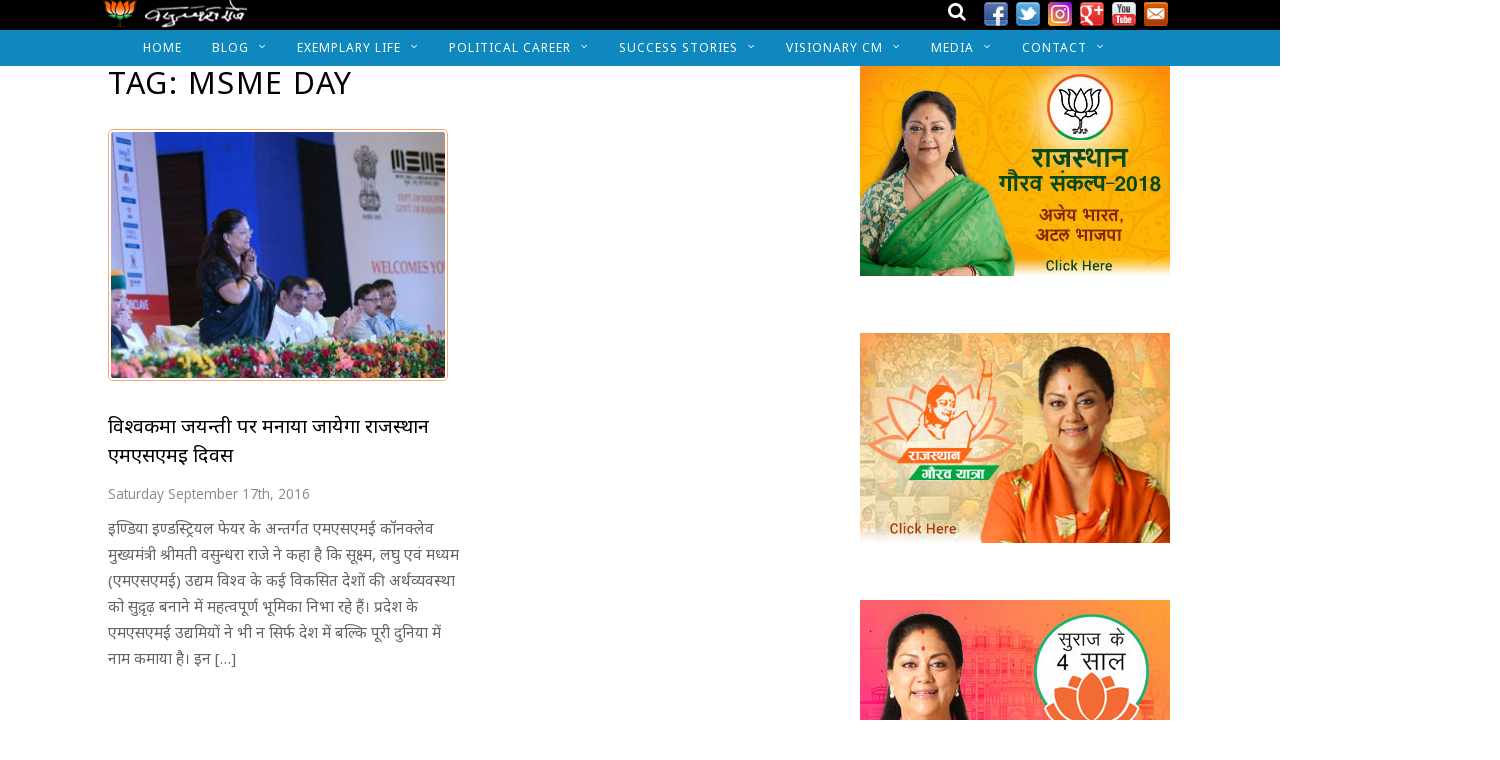

--- FILE ---
content_type: text/html; charset=UTF-8
request_url: https://vasundhararaje.in/tag/msme-day
body_size: 14881
content:
<!DOCTYPE html>
<html lang="en-US">
<head>
<meta charset="UTF-8">
<!-- wp_header -->
<title>MSME Day Archives - Vasundhara Raje</title>

<!-- This site is optimized with the Yoast SEO plugin v10.1.3 - https://yoast.com/wordpress/plugins/seo/ -->
<meta name="robots" content="noindex,follow"/>
<script type='application/ld+json'>{"@context":"https://schema.org","@type":"Person","url":"https://vasundhararaje.in/","sameAs":["https://www.facebook.com/VasundharaRajeOfficial","https://www.instagram.com/vasundhararajeofficial/","http://www.youtube.com/user/vasundhararaje1","https://twitter.com/VasundharaBJP"],"@id":"#person","name":"Vasundhara Raje"}</script>
<script type='application/ld+json'>{"@context":"https://schema.org","@type":"BreadcrumbList","itemListElement":[{"@type":"ListItem","position":1,"item":{"@id":"https://vasundhararaje.in/","name":"Home"}},{"@type":"ListItem","position":2,"item":{"@id":"https://vasundhararaje.in/tag/msme-day","name":"MSME Day"}}]}</script>
<!-- / Yoast SEO plugin. -->

<link rel='dns-prefetch' href='//www.google.com' />
<link rel='dns-prefetch' href='//fonts.googleapis.com' />
<link rel='dns-prefetch' href='//s.w.org' />
<link rel="alternate" type="application/rss+xml" title="Vasundhara Raje &raquo; Feed" href="https://vasundhararaje.in/feed" />
<link rel="alternate" type="application/rss+xml" title="Vasundhara Raje &raquo; Comments Feed" href="https://vasundhararaje.in/comments/feed" />
<link rel="alternate" type="application/rss+xml" title="Vasundhara Raje &raquo; MSME Day Tag Feed" href="https://vasundhararaje.in/tag/msme-day/feed" />
		<script type="text/javascript">
			window._wpemojiSettings = {"baseUrl":"https:\/\/s.w.org\/images\/core\/emoji\/11.2.0\/72x72\/","ext":".png","svgUrl":"https:\/\/s.w.org\/images\/core\/emoji\/11.2.0\/svg\/","svgExt":".svg","source":{"concatemoji":"https:\/\/vasundhararaje.in\/wp-includes\/js\/wp-emoji-release.min.js?ver=5.1.1"}};
			!function(a,b,c){function d(a,b){var c=String.fromCharCode;l.clearRect(0,0,k.width,k.height),l.fillText(c.apply(this,a),0,0);var d=k.toDataURL();l.clearRect(0,0,k.width,k.height),l.fillText(c.apply(this,b),0,0);var e=k.toDataURL();return d===e}function e(a){var b;if(!l||!l.fillText)return!1;switch(l.textBaseline="top",l.font="600 32px Arial",a){case"flag":return!(b=d([55356,56826,55356,56819],[55356,56826,8203,55356,56819]))&&(b=d([55356,57332,56128,56423,56128,56418,56128,56421,56128,56430,56128,56423,56128,56447],[55356,57332,8203,56128,56423,8203,56128,56418,8203,56128,56421,8203,56128,56430,8203,56128,56423,8203,56128,56447]),!b);case"emoji":return b=d([55358,56760,9792,65039],[55358,56760,8203,9792,65039]),!b}return!1}function f(a){var c=b.createElement("script");c.src=a,c.defer=c.type="text/javascript",b.getElementsByTagName("head")[0].appendChild(c)}var g,h,i,j,k=b.createElement("canvas"),l=k.getContext&&k.getContext("2d");for(j=Array("flag","emoji"),c.supports={everything:!0,everythingExceptFlag:!0},i=0;i<j.length;i++)c.supports[j[i]]=e(j[i]),c.supports.everything=c.supports.everything&&c.supports[j[i]],"flag"!==j[i]&&(c.supports.everythingExceptFlag=c.supports.everythingExceptFlag&&c.supports[j[i]]);c.supports.everythingExceptFlag=c.supports.everythingExceptFlag&&!c.supports.flag,c.DOMReady=!1,c.readyCallback=function(){c.DOMReady=!0},c.supports.everything||(h=function(){c.readyCallback()},b.addEventListener?(b.addEventListener("DOMContentLoaded",h,!1),a.addEventListener("load",h,!1)):(a.attachEvent("onload",h),b.attachEvent("onreadystatechange",function(){"complete"===b.readyState&&c.readyCallback()})),g=c.source||{},g.concatemoji?f(g.concatemoji):g.wpemoji&&g.twemoji&&(f(g.twemoji),f(g.wpemoji)))}(window,document,window._wpemojiSettings);
		</script>
		<style type="text/css">
img.wp-smiley,
img.emoji {
	display: inline !important;
	border: none !important;
	box-shadow: none !important;
	height: 1em !important;
	width: 1em !important;
	margin: 0 .07em !important;
	vertical-align: -0.1em !important;
	background: none !important;
	padding: 0 !important;
}
</style>
	<link rel='stylesheet' id='themify-common-css'  href='https://vasundhararaje.in/wp-content/themes/magazine/themify/css/themify.common.css?ver=5.1.1' type='text/css' media='all' />
<meta name="themify-framework-css" content="themify-framework-css" id="themify-framework-css">
<meta name="builder-styles-css" content="builder-styles-css" id="builder-styles-css">
<link rel='stylesheet' id='wp-block-library-css'  href='https://vasundhararaje.in/wp-includes/css/dist/block-library/style.min.css?ver=5.1.1' type='text/css' media='all' />
<link rel='stylesheet' id='contact-form-7-css'  href='https://vasundhararaje.in/wp-content/plugins/contact-form-7/includes/css/styles.css?ver=5.1.1' type='text/css' media='all' />
<link rel='stylesheet' id='rs-plugin-settings-css'  href='https://vasundhararaje.in/wp-content/plugins/revslider/rs-plugin/css/settings.css?ver=4.6.93' type='text/css' media='all' />
<style id='rs-plugin-settings-inline-css' type='text/css'>
.tp-caption a{color:#ff7302;text-shadow:none;-webkit-transition:all 0.2s ease-out;-moz-transition:all 0.2s ease-out;-o-transition:all 0.2s ease-out;-ms-transition:all 0.2s ease-out}.tp-caption a:hover{color:#ffa902}.largeredbtn{font-family:"Raleway",sans-serif;font-weight:900;font-size:16px;line-height:60px;color:#fff !important;text-decoration:none;padding-left:40px;padding-right:80px;padding-top:22px;padding-bottom:22px;background:rgb(234,91,31); background:-moz-linear-gradient(top,rgba(234,91,31,1) 0%,rgba(227,58,12,1) 100%); background:-webkit-gradient(linear,left top,left bottom,color-stop(0%,rgba(234,91,31,1)),color-stop(100%,rgba(227,58,12,1))); background:-webkit-linear-gradient(top,rgba(234,91,31,1) 0%,rgba(227,58,12,1) 100%); background:-o-linear-gradient(top,rgba(234,91,31,1) 0%,rgba(227,58,12,1) 100%); background:-ms-linear-gradient(top,rgba(234,91,31,1) 0%,rgba(227,58,12,1) 100%); background:linear-gradient(to bottom,rgba(234,91,31,1) 0%,rgba(227,58,12,1) 100%); filter:progid:DXImageTransform.Microsoft.gradient( startColorstr='#ea5b1f',endColorstr='#e33a0c',GradientType=0 )}.largeredbtn:hover{background:rgb(227,58,12); background:-moz-linear-gradient(top,rgba(227,58,12,1) 0%,rgba(234,91,31,1) 100%); background:-webkit-gradient(linear,left top,left bottom,color-stop(0%,rgba(227,58,12,1)),color-stop(100%,rgba(234,91,31,1))); background:-webkit-linear-gradient(top,rgba(227,58,12,1) 0%,rgba(234,91,31,1) 100%); background:-o-linear-gradient(top,rgba(227,58,12,1) 0%,rgba(234,91,31,1) 100%); background:-ms-linear-gradient(top,rgba(227,58,12,1) 0%,rgba(234,91,31,1) 100%); background:linear-gradient(to bottom,rgba(227,58,12,1) 0%,rgba(234,91,31,1) 100%); filter:progid:DXImageTransform.Microsoft.gradient( startColorstr='#e33a0c',endColorstr='#ea5b1f',GradientType=0 )}.fullrounded img{-webkit-border-radius:400px;-moz-border-radius:400px;border-radius:400px}
</style>
<link rel='stylesheet' id='tp-noto-css'  href='https://fonts.googleapis.com/css?family=Noto+Sans&#038;subset=devanagari%2Clatin&#038;ver=5.1.1' type='text/css' media='all' />
<link rel='stylesheet' id='tablepress-default-css'  href='https://vasundhararaje.in/wp-content/plugins/tablepress/css/default.min.css?ver=1.9.2' type='text/css' media='all' />
<style id='tablepress-default-inline-css' type='text/css'>
.tablepress-id-33 .row-13 td{background-color:#d9edf7}.tablepress-id-33 .column-3{background-color:#d9f4fe}.tablepress-id-33 .row-23 .column-2{text-align:right}.tablepress-id-43 .row-3,.row-11 td{background-color:#d9edf7}.tablepress-id-45 .row-16,.row-11 td{background-color:#d9edf7}.tablepress-id-45 .row-11,.row-11 td{background-color:#fff}.tablepress-id-46 .row-6 td{background-color:#d9edf7}.tablepress-id-61,.tablepress-id-61 tr,.tablepress-id-61 tbody td,.tablepress-id-61 thead th,.tablepress-id-61 tfoot th{border:#000 1px solid}.tablepress-id-61 .row-1{text-align:center}.tablepress-id-76 .row-14{background-color:#d9edf7}.tablepress-id-76 tbody .column-3{text-align:right}.tablepress-id-77 tbody .column-3{text-align:right}.tablepress-id-77 .row-6{background-color:#d9edf7}
</style>
<link rel='stylesheet' id='theme-style-css'  href='https://vasundhararaje.in/wp-content/themes/magazine/style.css?ver=1.9.6' type='text/css' media='all' />
<link rel='stylesheet' id='themify-media-queries-css'  href='https://vasundhararaje.in/wp-content/themes/magazine/media-queries.css?ver=1.9.6' type='text/css' media='all' />
<link rel='stylesheet' id='themify-skin-css'  href='https://vasundhararaje.in/wp-content/themes/magazine/skins/custom/style.css?ver=4.2.2' type='text/css' media='all' />
<link rel='stylesheet' id='themify-customize-css'  href='https://vasundhararaje.in/wp-content/uploads/themify-customizer.css?ver=25.08.08.15.31.17' type='text/css' media='all' />
<link rel='stylesheet' id='themify-google-fonts-css'  href='https://fonts.googleapis.com/css?family=Oswald%7COpen+Sans%7COpen+Sans%3A300&#038;subset=latin%2Cdevanagari&#038;ver=5.1.1' type='text/css' media='all' />
<script type='text/javascript' src='https://vasundhararaje.in/wp-includes/js/jquery/jquery.js?ver=1.12.4'></script>
<script type='text/javascript' src='https://vasundhararaje.in/wp-includes/js/jquery/jquery-migrate.min.js?ver=1.4.1'></script>
<script type='text/javascript' src='https://vasundhararaje.in/wp-content/plugins/revslider/rs-plugin/js/jquery.themepunch.tools.min.js?ver=4.6.93'></script>
<script type='text/javascript' src='https://vasundhararaje.in/wp-content/plugins/revslider/rs-plugin/js/jquery.themepunch.revolution.min.js?ver=4.6.93'></script>
<link rel='https://api.w.org/' href='https://vasundhararaje.in/wp-json/' />
<link rel="EditURI" type="application/rsd+xml" title="RSD" href="https://vasundhararaje.in/xmlrpc.php?rsd" />
<link rel="wlwmanifest" type="application/wlwmanifest+xml" href="https://vasundhararaje.in/wp-includes/wlwmanifest.xml" /> 
<meta name="generator" content="WordPress 5.1.1" />
		<script type="text/javascript">
			jQuery(document).ready(function() {
				// CUSTOM AJAX CONTENT LOADING FUNCTION
				var ajaxRevslider = function(obj) {
				
					// obj.type : Post Type
					// obj.id : ID of Content to Load
					// obj.aspectratio : The Aspect Ratio of the Container / Media
					// obj.selector : The Container Selector where the Content of Ajax will be injected. It is done via the Essential Grid on Return of Content
					
					var content = "";

					data = {};
					
					data.action = 'revslider_ajax_call_front';
					data.client_action = 'get_slider_html';
					data.token = 'cb3884bfb1';
					data.type = obj.type;
					data.id = obj.id;
					data.aspectratio = obj.aspectratio;
					
					// SYNC AJAX REQUEST
					jQuery.ajax({
						type:"post",
						url:"https://vasundhararaje.in/wp-admin/admin-ajax.php",
						dataType: 'json',
						data:data,
						async:false,
						success: function(ret, textStatus, XMLHttpRequest) {
							if(ret.success == true)
								content = ret.data;								
						},
						error: function(e) {
							console.log(e);
						}
					});
					
					 // FIRST RETURN THE CONTENT WHEN IT IS LOADED !!
					 return content;						 
				};
				
				// CUSTOM AJAX FUNCTION TO REMOVE THE SLIDER
				var ajaxRemoveRevslider = function(obj) {
					return jQuery(obj.selector+" .rev_slider").revkill();
				};

				// EXTEND THE AJAX CONTENT LOADING TYPES WITH TYPE AND FUNCTION
				var extendessential = setInterval(function() {
					if (jQuery.fn.tpessential != undefined) {
						clearInterval(extendessential);
						if(typeof(jQuery.fn.tpessential.defaults) !== 'undefined') {
							jQuery.fn.tpessential.defaults.ajaxTypes.push({type:"revslider",func:ajaxRevslider,killfunc:ajaxRemoveRevslider,openAnimationSpeed:0.3});   
							// type:  Name of the Post to load via Ajax into the Essential Grid Ajax Container
							// func: the Function Name which is Called once the Item with the Post Type has been clicked
							// killfunc: function to kill in case the Ajax Window going to be removed (before Remove function !
							// openAnimationSpeed: how quick the Ajax Content window should be animated (default is 0.3)
						}
					}
				},30);
			});
		</script>
		<style type="text/css">
.qtranxs_flag_en {background-image: url(https://vasundhararaje.in/wp-content/plugins/qtranslate-x/flags/gb.png); background-repeat: no-repeat;}
.qtranxs_flag_hi {background-image: url(https://vasundhararaje.in/wp-content/plugins/qtranslate-x/flags/hi.png); background-repeat: no-repeat;}
</style>
<link hreflang="en" href="https://vasundhararaje.in/en/tag/msme-day" rel="alternate" />
<link hreflang="hi" href="https://vasundhararaje.in/hi/tag/msme-day" rel="alternate" />
<link hreflang="x-default" href="https://vasundhararaje.in/tag/msme-day" rel="alternate" />
<meta name="generator" content="qTranslate-X 3.4.6.8" />




<link href="https://vasundhararaje.in/assets/favicon.png" rel="shortcut icon" /> 

<!-- Google tag (gtag.js) -->
<script async src="https://www.googletagmanager.com/gtag/js?id=G-J762ZZYMKJ"></script>
<script>
  window.dataLayer = window.dataLayer || [];
  function gtag(){dataLayer.push(arguments);}
  gtag('js', new Date());

  gtag('config', 'G-J762ZZYMKJ');
</script>
	<script type="text/javascript">
		var tf_mobile_menu_trigger_point = 1200;
	</script>
<meta name="viewport" content="width=device-width, initial-scale=1">
</head>

<body class="archive tag tag-msme-day tag-825 themify-fw-4-2-2 magazine-1-9-6 skin-custom webkit not-ie sidebar1 no-home grid2 no-touch themify_lightboxed_images builder-parallax-scrolling-active">
<script type="text/javascript">
	function themifyMobileMenuTrigger(e) {
		if( document.body.clientWidth > 0 && document.body.clientWidth <= tf_mobile_menu_trigger_point ) {
			document.body.classList.add( 'mobile_menu_active' );
		} else {
			document.body.classList.remove( 'mobile_menu_active' );
		}
	}
	themifyMobileMenuTrigger();
	document.addEventListener( 'DOMContentLoaded', function () {
		jQuery( window ).on('tfsmartresize.tf_mobile_menu', themifyMobileMenuTrigger );
	}, false );
</script>
<div id="pagewrap" class="hfeed site">

	<div id="headerwrap">

		<div id="nav-bar">
			<div class="pagewidth clearfix">
									<a id="menu-icon-top" href="#"><i class="fa fa-list-ul icon-list-ul"></i></a>
										<nav id="top-nav-mobile-menu" class="sidemenu sidemenu-off" role="navigation">
												<a id="top-nav-menu-icon-close" href="#" class="menu-icon-close"></a>
						<!-- /#menu-icon-close -->
					</nav>
									
				<div class="social-widget">
					<div id="themify-social-links-2" class="widget themify-social-links"><ul class="social-links horizontal">
							<li class="social-link-item facebook image-icon icon-medium">
								<a href="https://www.facebook.com/pg/VasundharaRajeOfficial/" target="_blank"> <img src="https://vasundhararaje.in/wp-content/themes/magazine/themify/img/social/facebook.png" alt="Facebook" /> </a>
							</li>
							<!-- /themify-link-item -->
							<li class="social-link-item twitter image-icon icon-medium">
								<a href="https://twitter.com/VasundharaBJP" target="_blank"> <img src="https://vasundhararaje.in/wp-content/themes/magazine/themify/img/social/twitter.png" alt="Twitter" /> </a>
							</li>
							<!-- /themify-link-item -->
							<li class="social-link-item instagram image-icon icon-medium">
								<a href="https://www.instagram.com/vasundhararajeofficial/" target="_blank"> <img src="https://vasundhararaje.in/wp-content/themes/magazine/themify/img/social/instagram.png" alt="Instagram" /> </a>
							</li>
							<!-- /themify-link-item -->
							<li class="social-link-item google image-icon icon-medium">
								<a href="https://plus.google.com/+VasundharaRaje" target="_blank"> <img src="https://vasundhararaje.in/wp-content/themes/magazine/themify/img/social/google-plus.png" alt="Google+" /> </a>
							</li>
							<!-- /themify-link-item -->
							<li class="social-link-item youtube image-icon icon-medium">
								<a href="https://www.youtube.com/user/vasundhararaje1" target="_blank"> <img src="https://vasundhararaje.in/wp-content/themes/magazine/themify/img/social/youtube.png" alt="YouTube" /> </a>
							</li>
							<!-- /themify-link-item -->
							<li class="social-link-item email image-icon icon-medium">
								<a href="https://vasundhararaje.in/hi/contact" target="_blank"> <img src="https://vasundhararaje.in/wp-content/themes/vasundhararaje/themify/img/social/e-mail.png" alt="Email" /> </a>
							</li>
							<!-- /themify-link-item --></ul></div>
									</div>
				<!-- /.social-widget -->

									<div id="searchform-wrap">
						<div id="search-icon" class="mobile-button"></div>
						<form method="get" id="searchform" action="https://vasundhararaje.in/">
	<i class="fa fa-search icon-search"></i>
	<input type="text" name="s" id="s" placeholder="Search" />

</form>					</div>
					<!-- /#searchform-wrap -->
				
			</div>
		</div>
		<!-- /#nav-bar -->

		
		<header id="header" class="pagewidth clearfix" itemscope="itemscope" itemtype="https://schema.org/WPHeader">

			
			<div class="hgroup">
				<div id="site-logo"><a href="https://vasundhararaje.in" title="Vasundhara Raje"><img src="https://vasundhararaje.in/wp-content/uploads/2015/01/vr-sign_lotus_logo1.png" alt="Vasundhara Raje" title="Vasundhara Raje" /></a></div>							</div>

			<a id="menu-icon" href="#"><i class="fa fa-list-ul icon-list-ul"></i></a>
			<nav id="mobile-menu" class="sidemenu sidemenu-off" role="navigation" itemscope="itemscope" itemtype="https://schema.org/SiteNavigationElement">
				<ul id="main-nav" class="main-nav menu-name-main-menu"><li id='menu-item-53826' class="menu-item menu-item-type-post_type menu-item-object-page menu-item-home" ><a  href="https://vasundhararaje.in/">Home</a> </li>
<li id='menu-item-20561' class="menu-item menu-item-type-post_type menu-item-object-page menu-item-has-children has-sub-menu" ><a  href="https://vasundhararaje.in/blog">Blog</a> 
<ul class="sub-menu">
<li id='menu-item-23087' class="menu-item menu-item-type-post_type menu-item-object-page" ><a  href="https://vasundhararaje.in/blog/vasundhara-raje-interviews"><i class="fa fa-microphone"></i> Interviews</a> </li>
</ul>
</li>
<li id='menu-item-13927' class="menu-item menu-item-type-post_type menu-item-object-page menu-item-has-children has-sub-menu" ><a  href="https://vasundhararaje.in/exemplary-life">Exemplary Life</a> 
<ul class="sub-menu">
<li id='menu-item-14359' class="menu-item menu-item-type-post_type menu-item-object-page" ><a  href="https://vasundhararaje.in/awards-national-and-international">Achievements and Awards</a> </li>
<li id='menu-item-14036' class="menu-item menu-item-type-post_type menu-item-object-page" ><a  href="https://vasundhararaje.in/quotes-by-chief-minister">Quotes</a> </li>
<li id='menu-item-15626' class="menu-item menu-item-type-post_type menu-item-object-page" ><a  href="https://vasundhararaje.in/life-and-career">Life and Career</a> </li>
</ul>
</li>
<li id='menu-item-18507' class="menu-item menu-item-type-custom menu-item-object-custom menu-item-has-children has-sub-menu" ><a  href="#">Political Career</a> 
<ul class="sub-menu">
<li id='menu-item-44846' class="menu-item menu-item-type-custom menu-item-object-custom" ><a  target="_blank" href="http://www.vasundhararaje.in/wp-content/uploads/bjp-rajasthan-gaurav-sankalp-2018.pdf">Rajasthan Gaurav Sankalp 2018</a> </li>
<li id='menu-item-13933' class="menu-item menu-item-type-custom menu-item-object-custom" ><a  target="_blank" href="http://www.vasundhararaje.in/wp-content/uploads/suraj-sankalp-patra.pdf">Suraj Sankalp Patra 2013</a> </li>
<li id='menu-item-32011' class="menu-item menu-item-type-post_type menu-item-object-page" ><a  href="https://vasundhararaje.in/vasundhara-raje-bjp-three-successful-years">3 Successful Years</a> </li>
<li id='menu-item-23739' class="menu-item menu-item-type-post_type menu-item-object-page" ><a  href="https://vasundhararaje.in/vasundhara-raje-bjp-two-successful-years">Two Successful Years</a> </li>
<li id='menu-item-21243' class="menu-item menu-item-type-post_type menu-item-object-page" ><a  href="https://vasundhararaje.in/significant-achievements-development-in-rajasthan-and-policy-initiatives-of-the-government-of-rajasthan">Achievements and Initiatives</a> </li>
<li id='menu-item-14059' class="menu-item menu-item-type-post_type menu-item-object-page" ><a  href="https://vasundhararaje.in/as-chief-minister-of-rajasthan">Chief Minister 03-08</a> </li>
<li id='menu-item-27649' class="menu-item menu-item-type-post_type menu-item-object-page" ><a  href="https://vasundhararaje.in/chief-minister-russia-visit-in-july-2016">Russia Visit &#8211; 2016</a> </li>
<li id='menu-item-27650' class="menu-item menu-item-type-post_type menu-item-object-page" ><a  href="https://vasundhararaje.in/japan-visit-april-2015">Japan Visit 2015</a> </li>
<li id='menu-item-27651' class="menu-item menu-item-type-taxonomy menu-item-object-category" data-termid="226" data-tax="category"><a  href="https://vasundhararaje.in/overseas-visit/singapore-visit">Singapore Visit 2014</a> </li>
</ul>
</li>
<li id='menu-item-25128' class="menu-item menu-item-type-custom menu-item-object-custom menu-item-has-children has-sub-menu" ><a  href="#">Success Stories</a> 
<ul class="sub-menu">
<li id='menu-item-25059' class="menu-item menu-item-type-post_type menu-item-object-page" ><a  href="https://vasundhararaje.in/faces-of-rajasthan">Faces of Rajasthan</a> </li>
<li id='menu-item-24215' class="menu-item menu-item-type-post_type menu-item-object-page" ><a  href="https://vasundhararaje.in/bhamashah-swasthya-bima-yojana-rajasthan">Bhamashah Swasthya Bima Yojana</a> </li>
<li id='menu-item-26819' class="menu-item menu-item-type-post_type menu-item-object-page" ><a  href="https://vasundhararaje.in/success-stories-of-mukhyamantri-jal-swavalamban-abhiyan">Water Revolution &#8211; Rajasthan</a> </li>
<li id='menu-item-34851' class="menu-item menu-item-type-post_type menu-item-object-page" ><a  href="https://vasundhararaje.in/global-rajasthan-agritech-meet-2017/24-26-may-2017-kota-rajasthan">GRAM Rajasthan</a> </li>
<li id='menu-item-25129' class="menu-item menu-item-type-post_type menu-item-object-page" ><a  href="https://vasundhararaje.in/rajasthan-skill-livelihoods-development-corporation">Rajasthan Skill &#038; Livelihoods Development Corporation</a> </li>
<li id='menu-item-25324' class="menu-item menu-item-type-post_type menu-item-object-page" ><a  href="https://vasundhararaje.in/annapurna-bhandar-yojana">Annapurna Bhandar Yojana</a> </li>
<li id='menu-item-25402' class="menu-item menu-item-type-post_type menu-item-object-page" ><a  href="https://vasundhararaje.in/rashtriya-bal-swasthya-karyakram">Rashtriya Bal Swasthya Karyakram</a> </li>
<li id='menu-item-26479' class="menu-item menu-item-type-post_type menu-item-object-page" ><a  href="https://vasundhararaje.in/nyay-aapke-dwar-justice-at-your-doorstep">Nyay Aapke Dwar (Justice At Your Doorstep)</a> </li>
<li id='menu-item-30611' class="menu-item menu-item-type-post_type menu-item-object-page" ><a  href="https://vasundhararaje.in/pt-deendayal-upadhyaya-camps-success-stories">Jan Kalyan Shivir</a> </li>
</ul>
</li>
<li id='menu-item-13937' class="menu-item menu-item-type-custom menu-item-object-custom menu-item-has-children has-sub-menu" ><a  href="#">Visionary CM</a> 
<ul class="sub-menu">
<li id='menu-item-43124' class="menu-item menu-item-type-post_type menu-item-object-page" ><a  href="https://vasundhararaje.in/vasundhara-raje-narendra-modi-beneficiaries-jansamwad-7july2018">PM Jansamvad 7th July 2018</a> </li>
<li id='menu-item-40545' class="menu-item menu-item-type-custom menu-item-object-custom menu-item-has-children has-sub-menu" ><a  href="#">Rajasthan Budget</a> 
	<ul class="sub-menu">
<li id='menu-item-40544' class="menu-item menu-item-type-post_type menu-item-object-post" ><a  target="_blank" href="https://vasundhararaje.in/rajasthan-budget-2018-19-by-chief-minister-vasundhara-raje.html">Rajasthan Budget 2018-19</a> </li>
<li id='menu-item-40548' class="menu-item menu-item-type-custom menu-item-object-custom" ><a target="_blank" href="https://vasundhararaje.in/rajasthan-budget-2017-18-by-chief-minister-vasundhara-raje.html">Rajasthan Budget 2017-18</a> </li>
<li id='menu-item-40547' class="menu-item menu-item-type-custom menu-item-object-custom" ><a target="_blank" href="https://vasundhararaje.in/rajasthan-budget-2016-17-by-chief-minister-vasundhara-raje.html">Rajasthan Budget 2016-17</a> </li>
<li id='menu-item-40546' class="menu-item menu-item-type-custom menu-item-object-custom" ><a target="_blank" href="https://vasundhararaje.in/rajasthan-budget-2015-16.html">Rajasthan Budget 2015-16</a> </li>
	</ul>
</li>
<li id='menu-item-39815' class="menu-item menu-item-type-post_type menu-item-object-page" ><a  href="https://vasundhararaje.in/vasundhara-raje-bjp-four-successful-years">Vasundhara Raje – 4 Successful Years</a> </li>
<li id='menu-item-32010' class="menu-item menu-item-type-post_type menu-item-object-post" ><a  href="https://vasundhararaje.in/3-years-of-suraaj-report-card-13dec2016.html">3 Years Of Suraaj</a> </li>
<li id='menu-item-34853' class="menu-item menu-item-type-custom menu-item-object-custom menu-item-has-children has-sub-menu" ><a  href="#">Global Rajasthan Agritech Meet</a> 
	<ul class="sub-menu">
<li id='menu-item-39023' class="menu-item menu-item-type-post_type menu-item-object-page" ><a  href="https://vasundhararaje.in/global-rajasthan-agritech-meet-udaipur-2017">Udaipur 7-9 Nov&#8217; 2017</a> </li>
<li id='menu-item-34852' class="menu-item menu-item-type-post_type menu-item-object-page" ><a  href="https://vasundhararaje.in/global-rajasthan-agritech-meet-2017">Kota 24-26 May 2017</a> </li>
<li id='menu-item-30958' class="menu-item menu-item-type-post_type menu-item-object-page" ><a  href="https://vasundhararaje.in/global-rajasthan-agritech-meet-2016">Jaipur 9-11 November 2016</a> </li>
<li id='menu-item-31143' class="menu-item menu-item-type-post_type menu-item-object-page" ><a  href="https://vasundhararaje.in/global-rajasthan-agritech-meet-2016/experiences-of-people-from-gram-2016">GRAM 2016 testimonials</a> </li>
	</ul>
</li>
<li id='menu-item-28488' class="menu-item menu-item-type-post_type menu-item-object-page" ><a  href="https://vasundhararaje.in/towards-a-new-rajasthan">Towards a new Rajasthan</a> </li>
<li id='menu-item-23483' class="menu-item menu-item-type-post_type menu-item-object-page" ><a  href="https://vasundhararaje.in/resurgent-rajasthan-partnership-summit-2015">Resurgent Rajasthan Summit 2015</a> </li>
<li id='menu-item-13938' class="menu-item menu-item-type-post_type menu-item-object-page" ><a  href="https://vasundhararaje.in/chief-minister-special">Chief Minister Special</a> </li>
<li id='menu-item-24943' class="menu-item menu-item-type-post_type menu-item-object-page" ><a  href="https://vasundhararaje.in/chief-minister-priorities-for-rajasthan-state">Our Priorities</a> </li>
<li id='menu-item-25368' class="menu-item menu-item-type-post_type menu-item-object-page" ><a  href="https://vasundhararaje.in/mukhyamantri-jal-swavalamban-abhiyan">Mukhyamantri Jal Swavalamban Abhiyan</a> </li>
<li id='menu-item-31415' class="menu-item menu-item-type-custom menu-item-object-custom menu-item-has-children has-sub-menu" ><a  href="#">Collector-SP Conference</a> 
	<ul class="sub-menu">
<li id='menu-item-35945' class="menu-item menu-item-type-post_type menu-item-object-page" ><a  href="https://vasundhararaje.in/collector-sp-conference-may-2017">May-June 2017</a> </li>
<li id='menu-item-31416' class="menu-item menu-item-type-post_type menu-item-object-page" ><a  href="https://vasundhararaje.in/collector-sp-conference-november-2016">November 2016</a> </li>
<li id='menu-item-26105' class="menu-item menu-item-type-post_type menu-item-object-page" ><a  href="https://vasundhararaje.in/collector-sp-conference-may-2016">May 2016</a> </li>
	</ul>
</li>
<li id='menu-item-21792' class="menu-item menu-item-type-post_type menu-item-object-page" ><a  href="https://vasundhararaje.in/rajasthan-reforms">Reforms</a> </li>
<li id='menu-item-17328' class="menu-item menu-item-type-post_type menu-item-object-page" ><a  href="https://vasundhararaje.in/sarkaar-aapke-dwar">Sarkaar Aapke Dwar</a> </li>
<li id='menu-item-27500' class="menu-item menu-item-type-post_type menu-item-object-page" ><a  href="https://vasundhararaje.in/apka-zila-apki-sarkar">आपका जिला आपकी सरकार</a> </li>
<li id='menu-item-43538' class="menu-item menu-item-type-post_type menu-item-object-page" ><a  href="https://vasundhararaje.in/announcement-launch-foundation-by-chief-minister-vasundhara-raje">Announcements</a> </li>
</ul>
</li>
<li id='menu-item-17286' class="menu-item menu-item-type-custom menu-item-object-custom menu-item-has-children has-sub-menu" ><a  href="#">Media</a> 
<ul class="sub-menu">
<li id='menu-item-15645' class="menu-item menu-item-type-post_type menu-item-object-page" ><a  href="https://vasundhararaje.in/press-releases"><i class="fa fa-file-text"></i> Press Releases</a> </li>
<li id='menu-item-14420' class="menu-item menu-item-type-post_type menu-item-object-page" ><a  href="https://vasundhararaje.in/speeches-by-vasundhara-raje"><i class="fa fa-video-camera"></i> Speech Videos</a> </li>
<li id='menu-item-14439' class="menu-item menu-item-type-post_type menu-item-object-page" ><a  href="https://vasundhararaje.in/current-events"><i class="fa fa-flag"></i> Current Events</a> </li>
<li id='menu-item-13943' class="menu-item menu-item-type-post_type menu-item-object-page" ><a  href="https://vasundhararaje.in/photo-gallery"><i class="fa fa-camera"></i> Gallery</a> </li>
<li id='menu-item-14462' class="menu-item menu-item-type-post_type menu-item-object-page" ><a  href="https://vasundhararaje.in/media-coverage"><i class="fa fa-newspaper-o"></i> In The Press</a> </li>
<li id='menu-item-14294' class="menu-item menu-item-type-post_type menu-item-object-page" ><a  href="https://vasundhararaje.in/downloads"><i class="fa fa-download"></i> Downloads</a> </li>
<li id='menu-item-22212' class="menu-item menu-item-type-post_type menu-item-object-page" ><a  href="https://vasundhararaje.in/vasundhara-raje-social-media"><i class="fa fa-users"></i> Social Media</a> </li>
<li id='menu-item-35751' class="menu-item menu-item-type-post_type menu-item-object-page" ><a  href="https://vasundhararaje.in/chief-minister-whatsapp-messages-page1"><i class="fa fa-whatsapp"></i> Whatsapp सन्देश</a> </li>
</ul>
</li>
<li id='menu-item-14007' class="menu-item menu-item-type-post_type menu-item-object-page menu-item-has-children has-sub-menu" ><a  href="https://vasundhararaje.in/contact">Contact</a> 
<ul class="sub-menu">
<li id='menu-item-14019' class="menu-item menu-item-type-post_type menu-item-object-page" ><a  href="https://vasundhararaje.in/email-your-ideas"><i class="fa fa-comments-o"></i> Ideas, Suggestions</a> </li>
</ul>
</li>
</ul>				<!-- /#main-nav -->
				<a id="menu-icon-close" href="#" class="menu-icon-close"></a>
				<!-- /#menu-icon-close -->
			</nav>

			
		</header>
		<!-- /#header -->

        
	</div>
	<!-- /#headerwrap -->

	<div class="header-widget pagewidth">
			</div>
	<!--/header widget -->

	
	<div id="body" class="clearfix">

    
		
<!-- layout -->
<div id="layout" class="pagewidth clearfix">

	<div id="contentwrap">

		<!-- content -->
				<div id="content" class="clearfix">
			
			<h1 class="page-title">Tag: MSME Day</h1>			
						
				<!-- loops-wrapper -->
				<div id="loops-wrapper" class="loops-wrapper sidebar1 grid2">

					
													

<article id="post-29700" class="post clearfix cat-6 cat-4 post-29700 type-post status-publish format-standard has-post-thumbnail hentry category-events category-press-releases tag-cm-vasundhara-raje tag-india-industrial-fair-2016 tag-msme tag-msme-day tag-politics-news-india tag-rajasthan-government tag-vasundhara-raje tag-vishwakarma-jayanti tag-vishwakarma-jayanti-celebration has-post-title has-post-date no-post-category no-post-tag no-post-comment no-post-author ">
	
				
			<figure class="post-image ">
				
																		<a href="https://vasundhararaje.in/chief-minister-msme-sitapura-17-september-2016.html"><img src="https://vasundhararaje.in/wp-content/uploads/2016/09/chief-minister-msme-conclave-CMP_3179-1024x694-340x250.jpg" width="340" height="250" class=" wp-post-image wp-image-29701" alt="Vasundhara Raje at MSME Conclave" /></a>
											
				
			</figure>

				
	<div class="post-content">

					<p class="post-meta entry-meta">
							</p>
		
					 <h2 class="post-title entry-title"><a href="https://vasundhararaje.in/chief-minister-msme-sitapura-17-september-2016.html">विश्वकर्मा जयन्ती पर मनाया जायेगा राजस्थान एमएसएमई दिवस</a> </h2>		
					<p class="post-meta entry-meta">

									
					
									
									 <time datetime="06:55 PM" class="post-date entry-date updated">Saturday September 17th, 2016</time>
				
			</p>
		
		
		
		<div class="entry-content">

		
			<p>इण्डिया इण्डस्ट्रियल फेयर के अन्तर्गत एमएसएमई कॉनक्लेव मुख्यमंत्री श्रीमती वसुन्धरा राजे ने कहा है कि सूक्ष्म, लघु एवं मध्यम (एमएसएमई) उद्यम विश्व के कई विकसित देशों की अर्थव्यवस्था को सुदृ़ढ़ बनाने में महत्वपूर्ण भूमिका निभा रहे हैं। प्रदेश के एमएसएमई उद्यमियों ने भी न सिर्फ देश में बल्कि पूरी दुनिया में नाम कमाया है। इन [&hellip;]</p>

			
		
		</div><!-- /.entry-content -->

		
	</div>
	<!-- /.post-content -->
	
</article>
<!-- /.post -->
						
					
				</div>
				<!-- /loops-wrapper -->

					<div class="post-nav">
		<span class="prev"></span>
		<span class="next"></span>
	</div>

			
			
			
		</div>
		<!-- /#content -->

		
	</div>
	<!-- /#contentwrap -->

	    
    <aside id="sidebar" itemscope="itemscope" itemtype="https://schema.org/WPSidebar">

            
            <div id="media_image-12" class="widget widget_media_image"><a href="http://www.vasundhararaje.in/wp-content/uploads/bjp-rajasthan-gaurav-sankalp-2018.pdf"><img width="310" height="210" src="https://vasundhararaje.in/wp-content/uploads/2018/11/vr-rajasthan-gaurav-sankalp-2018-sidebar-bannerr.jpg" class="image wp-image-44849  attachment-full size-full" alt="Rajasthan Gaurav Sankalp 2018" style="max-width: 100%; height: auto;" srcset="https://vasundhararaje.in/wp-content/uploads/2018/11/vr-rajasthan-gaurav-sankalp-2018-sidebar-bannerr.jpg 310w, https://vasundhararaje.in/wp-content/uploads/2018/11/vr-rajasthan-gaurav-sankalp-2018-sidebar-bannerr-300x203.jpg 300w" sizes="(max-width: 310px) 100vw, 310px" /></a></div><div id="media_image-11" class="widget widget_media_image"><a href="https://vasundhararaje.in/hi/vasundhara-raje-rajasthan-gaurav-yatra-2018" target="_blank"><img width="310" height="210" src="https://vasundhararaje.in/wp-content/uploads/2018/08/vasundhara-raje-bjp-rajasthan-gaurav-yatra-square-banner.jpg" class="image wp-image-43842  attachment-full size-full" alt="vr-rajasthan-gaurav-yatra-2018" style="max-width: 100%; height: auto;" srcset="https://vasundhararaje.in/wp-content/uploads/2018/08/vasundhara-raje-bjp-rajasthan-gaurav-yatra-square-banner.jpg 310w, https://vasundhararaje.in/wp-content/uploads/2018/08/vasundhara-raje-bjp-rajasthan-gaurav-yatra-square-banner-300x203.jpg 300w" sizes="(max-width: 310px) 100vw, 310px" /></a></div><div id="media_image-10" class="widget widget_media_image"><a href="https://vasundhararaje.in/hi/vasundhara-raje-bjp-four-successful-years"><img width="310" height="210" src="https://vasundhararaje.in/wp-content/uploads/2018/07/vasundhara-raje-4-years-sidebar-banner.jpg" class="image wp-image-43015  attachment-full size-full" alt="" style="max-width: 100%; height: auto;" srcset="https://vasundhararaje.in/wp-content/uploads/2018/07/vasundhara-raje-4-years-sidebar-banner.jpg 310w, https://vasundhararaje.in/wp-content/uploads/2018/07/vasundhara-raje-4-years-sidebar-banner-300x203.jpg 300w" sizes="(max-width: 310px) 100vw, 310px" /></a></div><div id="media_video-3" class="widget widget_media_video"><h4 class="widgettitle">सुराज के 4 साल4 Years of Suraaj</h4><div style="width:100%; " class="wp-video"><!--[if lt IE 9]><script>document.createElement('video');</script><![endif]-->
<video class="wp-video-shortcode" id="video-29700-1" preload="metadata" controls="controls"><source type="video/mp4" src="https://vasundhararaje.in/wp-content/uploads/2017/12/vasundhara-raje-4-bjp-years-video.mp4?_=1" /><source type="video/mp4" src="https://vasundhararaje.in/wp-content/uploads/2017/12/vasundhara-raje-4-bjp-years-video.mp4?_=1" /><a href="https://vasundhararaje.in/wp-content/uploads/2017/12/vasundhara-raje-4-bjp-years-video.mp4">https://vasundhararaje.in/wp-content/uploads/2017/12/vasundhara-raje-4-bjp-years-video.mp4</a></video></div></div><div id="media_image-8" class="widget widget_media_image"><a href="https://vasundhararaje.in/hi/rajasthan-budget-2018-19-by-chief-minister-vasundhara-raje.html" target="_blank"><img width="310" height="210" src="https://vasundhararaje.in/wp-content/uploads/2018/02/vasundhara-raje-budget-banner-sidebar.jpg" class="image wp-image-40710 alignnone attachment-full size-full" alt="" style="max-width: 100%; height: auto;" title="budget highlights banner" srcset="https://vasundhararaje.in/wp-content/uploads/2018/02/vasundhara-raje-budget-banner-sidebar.jpg 310w, https://vasundhararaje.in/wp-content/uploads/2018/02/vasundhara-raje-budget-banner-sidebar-300x203.jpg 300w" sizes="(max-width: 310px) 100vw, 310px" /></a></div><div id="themify-feature-posts-2" class="widget feature-posts"><h4 class="widgettitle">Press Releases</h4><ul class="feature-posts-list"><li><a aria-hidden="true" href="https://vasundhararaje.in/ex-cm-vasundhara-raje-in-jhalrapatan-20-january-2019.html"><img src="https://vasundhararaje.in/wp-content/uploads/2019/01/vasundhara-raje-jhalrapatan-jan-2019-1024x681-80x80.jpg" width="80" height="80" class="post-img wp-post-image wp-image-44916" alt="vasundhara-raje-jhalrapatan-jan-2019" srcset="https://vasundhararaje.in/wp-content/uploads/2019/01/vasundhara-raje-jhalrapatan-jan-2019-1024x681-80x80.jpg 80w, https://vasundhararaje.in/wp-content/uploads/2019/01/vasundhara-raje-jhalrapatan-jan-2019-150x150.jpg 150w, https://vasundhararaje.in/wp-content/uploads/2019/01/vasundhara-raje-jhalrapatan-jan-2019-1024x681-320x320.jpg 320w" sizes="(max-width: 80px) 100vw, 80px" /></a><a href="https://vasundhararaje.in/ex-cm-vasundhara-raje-in-jhalrapatan-20-january-2019.html" class="feature-posts-title">मैं पहले ही कह चुकी हूँ मेरी डोली यहाँ आई थी अब अर्थी ही राजस्थान से जाएगी- वसुन्धरा राजे</a> <br /></li><li><a aria-hidden="true" href="https://vasundhararaje.in/cm-press-note-polling-day-rajasthan-assembly-elections-2018.html"><img src="https://vasundhararaje.in/wp-content/uploads/2018/12/cm-polling-day-rajasthan-assembly-elections-2018-01-80x80.jpg" width="80" height="80" class="post-img wp-post-image wp-image-44890" alt="cm polling day rajasthan assembly elections 2018 01" srcset="https://vasundhararaje.in/wp-content/uploads/2018/12/cm-polling-day-rajasthan-assembly-elections-2018-01-80x80.jpg 80w, https://vasundhararaje.in/wp-content/uploads/2018/12/cm-polling-day-rajasthan-assembly-elections-2018-01-150x150.jpg 150w, https://vasundhararaje.in/wp-content/uploads/2018/12/cm-polling-day-rajasthan-assembly-elections-2018-01-320x320.jpg 320w" sizes="(max-width: 80px) 100vw, 80px" /></a><a href="https://vasundhararaje.in/cm-press-note-polling-day-rajasthan-assembly-elections-2018.html" class="feature-posts-title">लोगों ने विकास के लिए वोट दिया &#8211; मुख्यमंत्री</a> <br /></li><li><a aria-hidden="true" href="https://vasundhararaje.in/cm-public-meeting-support-bjp-candidates-kherwada-bagidaura-sandog-baran-05december-2018.html"><img src="https://vasundhararaje.in/wp-content/uploads/2018/12/cm-photos-anandpuri-bagidora-04-1024x316-80x80.jpg" width="80" height="80" class="post-img wp-post-image wp-image-44883" alt="cm photos anandpuri bagidora 04" srcset="https://vasundhararaje.in/wp-content/uploads/2018/12/cm-photos-anandpuri-bagidora-04-1024x316-80x80.jpg 80w, https://vasundhararaje.in/wp-content/uploads/2018/12/cm-photos-anandpuri-bagidora-04-150x150.jpg 150w, https://vasundhararaje.in/wp-content/uploads/2018/12/cm-photos-anandpuri-bagidora-04-1024x316-320x320.jpg 320w" sizes="(max-width: 80px) 100vw, 80px" /></a><a href="https://vasundhararaje.in/cm-public-meeting-support-bjp-candidates-kherwada-bagidaura-sandog-baran-05december-2018.html" class="feature-posts-title">हर बहन, हर मां 7 दिसम्बर को कांग्रेस से बदला लेगी &#8211; राजे</a> <br /></li><li><a aria-hidden="true" href="https://vasundhararaje.in/cm-election-rally-public-meeting-support-to-bjp-candidates-salumber-jahajpur-sahada-tonk-keshavraipatan-04december-2018.html"><img src="https://vasundhararaje.in/wp-content/uploads/2018/12/DSC6735-1024x411-80x80.jpg" width="80" height="80" class="post-img wp-post-image wp-image-44879" alt="DSC6735" srcset="https://vasundhararaje.in/wp-content/uploads/2018/12/DSC6735-1024x411-80x80.jpg 80w, https://vasundhararaje.in/wp-content/uploads/2018/12/DSC6735-150x150.jpg 150w, https://vasundhararaje.in/wp-content/uploads/2018/12/DSC6735-1024x411-320x320.jpg 320w" sizes="(max-width: 80px) 100vw, 80px" /></a><a href="https://vasundhararaje.in/cm-election-rally-public-meeting-support-to-bjp-candidates-salumber-jahajpur-sahada-tonk-keshavraipatan-04december-2018.html" class="feature-posts-title">किसानां का कर्जा माफ करेंगे &#8211; वसुन्धरा राजे</a> <br /></li><li><a aria-hidden="true" href="https://vasundhararaje.in/cm-public-meeting-election-rally-sawaimadhopur-bharatpur-karauli-3december2018.html"><img src="https://vasundhararaje.in/wp-content/uploads/2018/12/cm_election-rally-3dec2018-1024x576-80x80.jpg" width="80" height="80" class="post-img wp-post-image wp-image-44874" alt="cm_election rally 3dec2018" srcset="https://vasundhararaje.in/wp-content/uploads/2018/12/cm_election-rally-3dec2018-1024x576-80x80.jpg 80w, https://vasundhararaje.in/wp-content/uploads/2018/12/cm_election-rally-3dec2018-150x150.jpg 150w, https://vasundhararaje.in/wp-content/uploads/2018/12/cm_election-rally-3dec2018-1024x576-320x320.jpg 320w" sizes="(max-width: 80px) 100vw, 80px" /></a><a href="https://vasundhararaje.in/cm-public-meeting-election-rally-sawaimadhopur-bharatpur-karauli-3december2018.html" class="feature-posts-title">कांग्रेस की सभा में पाकिस्तान जिंदाबाद के नारे लगना शर्मनाक</a> <br /></li></ul></div><div id="themify-feature-posts-3" class="widget feature-posts"><h4 class="widgettitle">Current Events</h4><ul class="feature-posts-list"><li><a aria-hidden="true" href="https://vasundhararaje.in/cm-public-meeting-in-jhalawar-election-rally-on-29-november-2018.html"><img src="https://vasundhararaje.in/wp-content/uploads/2018/11/DSC_0341_cm-jhalawar-1024x506-80x80.jpg" width="80" height="80" class="post-img wp-post-image wp-image-44853" alt="DSC_0341_cm jhalawar" srcset="https://vasundhararaje.in/wp-content/uploads/2018/11/DSC_0341_cm-jhalawar-1024x506-80x80.jpg 80w, https://vasundhararaje.in/wp-content/uploads/2018/11/DSC_0341_cm-jhalawar-150x150.jpg 150w, https://vasundhararaje.in/wp-content/uploads/2018/11/DSC_0341_cm-jhalawar-1024x506-320x320.jpg 320w" sizes="(max-width: 80px) 100vw, 80px" /></a><a href="https://vasundhararaje.in/cm-public-meeting-in-jhalawar-election-rally-on-29-november-2018.html" class="feature-posts-title">महारानी बनकर नहीं बहू-बेटी बनकर प्रदेश की सेवा की &#8211; वसुन्धरा राजे</a> <br /><small>Thursday November 29th, 2018</small> <br /></li></ul></div><div id="themify-feature-posts-4" class="widget feature-posts"><h4 class="widgettitle">Speeches</h4><ul class="feature-posts-list"><li><a aria-hidden="true" href="https://vasundhararaje.in/vasundhara-raje-speech-video-at-jcb-mahindra-sez-april-2018.html"><img src="https://vasundhararaje.in/wp-content/uploads/2018/04/vasundhara-raje-jcb-sezCMP_9893-1024x693-70x70.jpg" width="70" height="70" class="post-img wp-post-image wp-image-41962" alt="vasundhara raje jcb sezCMP_9893" srcset="https://vasundhararaje.in/wp-content/uploads/2018/04/vasundhara-raje-jcb-sezCMP_9893-1024x693-70x70.jpg 70w, https://vasundhararaje.in/wp-content/uploads/2018/04/vasundhara-raje-jcb-sezCMP_9893-150x150.jpg 150w" sizes="(max-width: 70px) 100vw, 70px" /></a><a href="https://vasundhararaje.in/vasundhara-raje-speech-video-at-jcb-mahindra-sez-april-2018.html" class="feature-posts-title">&#8220;Made In Rajasthan&#8221; Investment Plays Big Role in Development of Rajasthan State</a> <br /></li></ul></div><div id="themify-social-links-3" class="widget themify-social-links"><h4 class="widgettitle">Social Connect</h4><ul class="social-links vertical">
							<li class="social-link-item facebook image-icon icon-medium">
								<a href="https://www.facebook.com/pg/VasundharaRajeOfficial/" target="_blank"> <img src="https://vasundhararaje.in/wp-content/themes/magazine/themify/img/social/facebook.png" alt="" /> Facebook</a>
							</li>
							<!-- /themify-link-item -->
							<li class="social-link-item twitter image-icon icon-medium">
								<a href="https://twitter.com/VasundharaBJP" target="_blank"> <img src="https://vasundhararaje.in/wp-content/themes/magazine/themify/img/social/twitter.png" alt="" /> Twitter</a>
							</li>
							<!-- /themify-link-item -->
							<li class="social-link-item instagram image-icon icon-medium">
								<a href="https://www.instagram.com/vasundhararajeofficial/" target="_blank"> <img src="https://vasundhararaje.in/wp-content/themes/magazine/themify/img/social/instagram.png" alt="" /> Instagram</a>
							</li>
							<!-- /themify-link-item -->
							<li class="social-link-item google image-icon icon-medium">
								<a href="https://plus.google.com/+VasundharaRaje" target="_blank"> <img src="https://vasundhararaje.in/wp-content/themes/magazine/themify/img/social/google-plus.png" alt="" /> Google+</a>
							</li>
							<!-- /themify-link-item -->
							<li class="social-link-item youtube image-icon icon-medium">
								<a href="https://www.youtube.com/user/vasundhararaje1" target="_blank"> <img src="https://vasundhararaje.in/wp-content/themes/magazine/themify/img/social/youtube.png" alt="" /> YouTube</a>
							</li>
							<!-- /themify-link-item -->
							<li class="social-link-item email image-icon icon-medium">
								<a href="https://vasundhararaje.in/hi/contact" target="_blank"> <img src="https://vasundhararaje.in/wp-content/themes/vasundhararaje/themify/img/social/e-mail.png" alt="" /> Email</a>
							</li>
							<!-- /themify-link-item --></ul></div><div id="custom_html-4" class="widget_text widget widget_custom_html"><div class="textwidget custom-html-widget"><a href="https://vasundhararaje.in/hi/announcement-launch-foundation-by-chief-minister-vasundhara-raje" class="shortcode button orange embossed  large" target="&lt;strong&gt;_blank&lt;/strong&gt;">Announcements</a> &nbsp; <a href="https://vasundhararaje.in/hi/vasundhara-raje-bjp-four-successful-years" class="shortcode button orange embossed  large" target="&lt;strong&gt;_blank&lt;/strong&gt;">4 Years of Suraaj - साफ नीयत, सही विकास</a> &nbsp; <a href="https://vasundhararaje.in/hi/3-years-of-suraaj-report-card-13dec2016.html" class="shortcode button orange embossed  large" target="&lt;strong&gt;_blank&lt;/strong&gt;">3 Years of Suraaj - Report Card</a> &nbsp; <a href="https://vasundhararaje.in/hi/vasundhara-raje-bjp-three-successful-years" class="shortcode button orange embossed  large" target="&lt;strong&gt;_blank&lt;/strong&gt;">3 Years - अच्छा काम ठोस परिणाम </a> &nbsp; <a href="https://vasundhararaje.in/hi/vasundhara-raje-bjp-two-successful-years" class="shortcode button orange embossed  large" target="&lt;strong&gt;_blank&lt;/strong&gt;">2 Years – सच होते सपने पूरे होते वादे</a></div></div>
            <div class="clearfix">

                    <div class="secondary">
                                                </div>

                    <div class="secondary last">
                                                </div>

            </div>

            
            
    </aside>
    <!-- /#sidebar -->

    
</div>
<!-- /#layout -->


	    </div>
	<!-- /body -->
		
	<div id="footerwrap">
    
    			<footer id="footer" class="pagewidth clearfix" itemscope="itemscope" itemtype="https://schema.org/WPFooter">
			
			<p class="back-top">
				<a href="#header">Back to Top</a>
			</p>

			
			<div class="social-widget">
							</div>
			<!-- /.social-widget -->

			<div class="footer-nav-wrap">
							</div>
	
			<div class="footer-text clearfix">
				<div class="one">www.VasundharaRaje.in</div>				<div class="two">© Copyright 2023 | All Rights Reserved ®</div>			</div>
			<!-- /footer-text --> 
					</footer>
		<!-- /#footer --> 
        	</div>
	<!-- /#footerwrap -->
	
</div>
<!-- /#pagewrap -->


<!-- SCHEMA BEGIN --><script type="application/ld+json">[{"@context":"https:\/\/schema.org","@type":"Article","mainEntityOfPage":{"@type":"WebPage","@id":"https:\/\/vasundhararaje.in\/chief-minister-msme-sitapura-17-september-2016.html"},"headline":"\u0935\u093f\u0936\u094d\u0935\u0915\u0930\u094d\u092e\u093e \u091c\u092f\u0928\u094d\u0924\u0940 \u092a\u0930 \u092e\u0928\u093e\u092f\u093e \u091c\u093e\u092f\u0947\u0917\u093e \u0930\u093e\u091c\u0938\u094d\u0925\u093e\u0928 \u090f\u092e\u090f\u0938\u090f\u092e\u0908 \u0926\u093f\u0935\u0938","datePublished":"2016-09-17T18:55:06+00:00","dateModified":"2016-09-17T18:55:06+00:00","author":{"@type":"Person","name":"admin"},"publisher":{"@type":"Organization","name":"","logo":{"@type":"ImageObject","url":"","width":0,"height":0}},"description":"\u0907\u0923\u094d\u0921\u093f\u092f\u093e \u0907\u0923\u094d\u0921\u0938\u094d\u091f\u094d\u0930\u093f\u092f\u0932 \u092b\u0947\u092f\u0930 \u0915\u0947 \u0905\u0928\u094d\u0924\u0930\u094d\u0917\u0924 \u090f\u092e\u090f\u0938\u090f\u092e\u0908 \u0915\u0949\u0928\u0915\u094d\u0932\u0947\u0935 \u092e\u0941\u0916\u094d\u092f\u092e\u0902\u0924\u094d\u0930\u0940 \u0936\u094d\u0930\u0940\u092e\u0924\u0940 \u0935\u0938\u0941\u0928\u094d\u0927\u0930\u093e \u0930\u093e\u091c\u0947 \u0928\u0947 \u0915\u0939\u093e \u0939\u0948 \u0915\u093f \u0938\u0942\u0915\u094d\u0937\u094d\u092e, \u0932\u0918\u0941 \u090f\u0935\u0902 \u092e\u0927\u094d\u092f\u092e (\u090f\u092e\u090f\u0938\u090f\u092e\u0908) \u0909\u0926\u094d\u092f\u092e \u0935\u093f\u0936\u094d\u0935 \u0915\u0947 \u0915\u0908 \u0935\u093f\u0915\u0938\u093f\u0924 \u0926\u0947\u0936\u094b\u0902 \u0915\u0940 \u0905\u0930\u094d\u0925\u0935\u094d\u092f\u0935\u0938\u094d\u0925\u093e \u0915\u094b \u0938\u0941\u0926\u0943\u093c\u095d \u092c\u0928\u093e\u0928\u0947 \u092e\u0947\u0902 \u092e\u0939\u0924\u094d\u0935\u092a\u0942\u0930\u094d\u0923 \u092d\u0942\u092e\u093f\u0915\u093e \u0928\u093f\u092d\u093e \u0930\u0939\u0947 \u0939\u0948\u0902\u0964 \u092a\u094d\u0930\u0926\u0947\u0936 \u0915\u0947 \u090f\u092e\u090f\u0938\u090f\u092e\u0908 \u0909\u0926\u094d\u092f\u092e\u093f\u092f\u094b\u0902 \u0928\u0947 \u092d\u0940 \u0928 \u0938\u093f\u0930\u094d\u092b \u0926\u0947\u0936 \u092e\u0947\u0902 \u092c\u0932\u094d\u0915\u093f \u092a\u0942\u0930\u0940 \u0926\u0941\u0928\u093f\u092f\u093e \u092e\u0947\u0902 \u0928\u093e\u092e \u0915\u092e\u093e\u092f\u093e \u0939\u0948\u0964 \u0907\u0928 [&hellip;]","commentCount":"0","image":{"@type":"ImageObject","url":"https:\/\/vasundhararaje.in\/wp-content\/uploads\/2016\/09\/chief-minister-msme-conclave-CMP_3179-1024x694.jpg","width":1024,"height":694}}]</script><!-- /SCHEMA END --><!-- wp_footer -->
<script type='text/javascript' src='https://vasundhararaje.in/wp-content/plugins/instashow-lite/assets/instashow-lite/dist/jquery.instashow-lite.packaged.js?ver=1.4.3'></script>
<link rel='stylesheet' id='mediaelement-css'  href='https://vasundhararaje.in/wp-includes/js/mediaelement/mediaelementplayer-legacy.min.css?ver=4.2.6-78496d1' type='text/css' media='all' />
<link rel='stylesheet' id='wp-mediaelement-css'  href='https://vasundhararaje.in/wp-includes/js/mediaelement/wp-mediaelement.min.css?ver=5.1.1' type='text/css' media='all' />
<script type='text/javascript'>
/* <![CDATA[ */
var themify_vars = {"version":"4.2.2","url":"https:\/\/vasundhararaje.in\/wp-content\/themes\/magazine\/themify","map_key":null,"includesURL":"https:\/\/vasundhararaje.in\/wp-includes\/","isCached":"on","minify":{"css":{"themify-icons":0,"themify.framework":0,"lightbox":0,"themify-builder-style":0},"js":{"backstretch.themify-version":0,"bigvideo":0,"themify.dropdown":0,"themify.mega-menu":0,"themify.builder.script":0,"themify.scroll-highlight":0,"themify-youtube-bg":0,"themify.parallaxit":0,"themify.ticks":0}}};
var tbLocalScript = {"isAnimationActive":"1","isParallaxActive":"1","isParallaxScrollActive":"1","isStickyScrollActive":"1","animationInviewSelectors":[".module.wow",".module_row.wow",".builder-posts-wrap > .post.wow"],"backgroundSlider":{"autoplay":5000},"animationOffset":"100","videoPoster":"https:\/\/vasundhararaje.in\/wp-content\/themes\/magazine\/themify\/themify-builder\/img\/blank.png","backgroundVideoLoop":"yes","builder_url":"https:\/\/vasundhararaje.in\/wp-content\/themes\/magazine\/themify\/themify-builder","framework_url":"https:\/\/vasundhararaje.in\/wp-content\/themes\/magazine\/themify","version":"4.2.2","fullwidth_support":"1","fullwidth_container":"body","loadScrollHighlight":"1","addons":{"ab-image":{"selector":".module-ab-image","css":"https:\/\/vasundhararaje.in\/wp-content\/plugins\/builder-ab-image\/assets\/style.css","js":"https:\/\/vasundhararaje.in\/wp-content\/plugins\/builder-ab-image\/assets\/scripts.js","ver":"1.1.4"},"pro-slider":{"selector":".module-pro-slider","css":"https:\/\/vasundhararaje.in\/wp-content\/plugins\/builder-slider-pro\/assets\/style.css","js":"https:\/\/vasundhararaje.in\/wp-content\/plugins\/builder-slider-pro\/assets\/scripts.js","ver":"1.3.0","external":"var builderSliderPro = {\"height_ratio\":\"1.9\",\"url\":\"https:\\\/\\\/vasundhararaje.in\\\/wp-content\\\/plugins\\\/builder-slider-pro\\\/assets\\\/\"};"}},"breakpoints":{"tablet_landscape":[769,"1024"],"tablet":[681,"768"],"mobile":"480"},"ticks":{"tick":30,"ajaxurl":"https:\/\/vasundhararaje.in\/wp-admin\/admin-ajax.php","postID":29700}};
var themifyScript = {"lightbox":{"lightboxSelector":".themify_lightbox","lightboxOn":true,"lightboxContentImages":true,"lightboxContentImagesSelector":".post-content a[href$=jpg],.page-content a[href$=jpg],.post-content a[href$=gif],.page-content a[href$=gif],.post-content a[href$=png],.page-content a[href$=png],.post-content a[href$=JPG],.page-content a[href$=JPG],.post-content a[href$=GIF],.page-content a[href$=GIF],.post-content a[href$=PNG],.page-content a[href$=PNG],.post-content a[href$=jpeg],.page-content a[href$=jpeg],.post-content a[href$=JPEG],.page-content a[href$=JPEG]","theme":"pp_default","social_tools":false,"allow_resize":true,"show_title":false,"overlay_gallery":false,"screenWidthNoLightbox":600,"deeplinking":false,"contentImagesAreas":".post, .type-page, .type-highlight, .type-slider","gallerySelector":".gallery-icon > a","lightboxGalleryOn":true},"lightboxContext":"body"};
var tbScrollHighlight = {"fixedHeaderSelector":"#headerwrap.fixed-header","speed":"900","navigation":"#main-nav, .module-menu .ui.nav","scrollOffset":"0"};
/* ]]> */
</script>
<script type='text/javascript' defer="defer" src='https://vasundhararaje.in/wp-content/themes/magazine/themify/js/main.js?ver=4.2.2'></script>
<script type='text/javascript'>
/* <![CDATA[ */
var wpcf7 = {"apiSettings":{"root":"https:\/\/vasundhararaje.in\/wp-json\/contact-form-7\/v1","namespace":"contact-form-7\/v1"}};
/* ]]> */
</script>
<script type='text/javascript' src='https://vasundhararaje.in/wp-content/plugins/contact-form-7/includes/js/scripts.js?ver=5.1.1'></script>
<script type='text/javascript' src='https://www.google.com/recaptcha/api.js?render=6LeEuZkUAAAAAPkPTnlpNufDAjoqwl7-SK_44173&#038;ver=3.0'></script>
<script type='text/javascript' defer="defer" src='https://vasundhararaje.in/wp-content/themes/magazine/js/jquery.scroll.min.js?ver=1.9.6'></script>
<script type='text/javascript' defer="defer" src='https://vasundhararaje.in/wp-content/themes/magazine/js/themify.sidemenu.js?ver=3.5.4'></script>
<script type='text/javascript'>
/* <![CDATA[ */
var themifyScript = {"themeURI":"https:\/\/vasundhararaje.in\/wp-content\/themes\/magazine","lightbox":{"lightboxSelector":".themify_lightbox","lightboxOn":true,"lightboxContentImages":true,"lightboxContentImagesSelector":".post-content a[href$=jpg],.page-content a[href$=jpg],.post-content a[href$=gif],.page-content a[href$=gif],.post-content a[href$=png],.page-content a[href$=png],.post-content a[href$=JPG],.page-content a[href$=JPG],.post-content a[href$=GIF],.page-content a[href$=GIF],.post-content a[href$=PNG],.page-content a[href$=PNG],.post-content a[href$=jpeg],.page-content a[href$=jpeg],.post-content a[href$=JPEG],.page-content a[href$=JPEG]","theme":"pp_default","social_tools":false,"allow_resize":true,"show_title":false,"overlay_gallery":false,"screenWidthNoLightbox":600,"deeplinking":false,"contentImagesAreas":".post, .type-page, .type-highlight, .type-slider","gallerySelector":".gallery-icon > a","lightboxGalleryOn":true},"lightboxContext":"#pagewrap","fixedHeader":"fixed-header","ajax_nonce":"fc565a8481","ajax_url":"https:\/\/vasundhararaje.in\/wp-admin\/admin-ajax.php","events":"mouseenter","top_nav_side":"left","main_nav_side":"right"};
/* ]]> */
</script>
<script type='text/javascript' defer="defer" src='https://vasundhararaje.in/wp-content/themes/magazine/js/themify.script.js?ver=1.9.6'></script>
<script type='text/javascript' src='https://vasundhararaje.in/wp-includes/js/wp-embed.min.js?ver=5.1.1'></script>
<script type='text/javascript'>
var mejsL10n = {"language":"en","strings":{"mejs.install-flash":"You are using a browser that does not have Flash player enabled or installed. Please turn on your Flash player plugin or download the latest version from https:\/\/get.adobe.com\/flashplayer\/","mejs.fullscreen-off":"Turn off Fullscreen","mejs.fullscreen-on":"Go Fullscreen","mejs.download-video":"Download Video","mejs.fullscreen":"Fullscreen","mejs.time-jump-forward":["Jump forward 1 second","Jump forward %1 seconds"],"mejs.loop":"Toggle Loop","mejs.play":"Play","mejs.pause":"Pause","mejs.close":"Close","mejs.time-slider":"Time Slider","mejs.time-help-text":"Use Left\/Right Arrow keys to advance one second, Up\/Down arrows to advance ten seconds.","mejs.time-skip-back":["Skip back 1 second","Skip back %1 seconds"],"mejs.captions-subtitles":"Captions\/Subtitles","mejs.captions-chapters":"Chapters","mejs.none":"None","mejs.mute-toggle":"Mute Toggle","mejs.volume-help-text":"Use Up\/Down Arrow keys to increase or decrease volume.","mejs.unmute":"Unmute","mejs.mute":"Mute","mejs.volume-slider":"Volume Slider","mejs.video-player":"Video Player","mejs.audio-player":"Audio Player","mejs.ad-skip":"Skip ad","mejs.ad-skip-info":["Skip in 1 second","Skip in %1 seconds"],"mejs.source-chooser":"Source Chooser","mejs.stop":"Stop","mejs.speed-rate":"Speed Rate","mejs.live-broadcast":"Live Broadcast","mejs.afrikaans":"Afrikaans","mejs.albanian":"Albanian","mejs.arabic":"Arabic","mejs.belarusian":"Belarusian","mejs.bulgarian":"Bulgarian","mejs.catalan":"Catalan","mejs.chinese":"Chinese","mejs.chinese-simplified":"Chinese (Simplified)","mejs.chinese-traditional":"Chinese (Traditional)","mejs.croatian":"Croatian","mejs.czech":"Czech","mejs.danish":"Danish","mejs.dutch":"Dutch","mejs.english":"English","mejs.estonian":"Estonian","mejs.filipino":"Filipino","mejs.finnish":"Finnish","mejs.french":"French","mejs.galician":"Galician","mejs.german":"German","mejs.greek":"Greek","mejs.haitian-creole":"Haitian Creole","mejs.hebrew":"Hebrew","mejs.hindi":"Hindi","mejs.hungarian":"Hungarian","mejs.icelandic":"Icelandic","mejs.indonesian":"Indonesian","mejs.irish":"Irish","mejs.italian":"Italian","mejs.japanese":"Japanese","mejs.korean":"Korean","mejs.latvian":"Latvian","mejs.lithuanian":"Lithuanian","mejs.macedonian":"Macedonian","mejs.malay":"Malay","mejs.maltese":"Maltese","mejs.norwegian":"Norwegian","mejs.persian":"Persian","mejs.polish":"Polish","mejs.portuguese":"Portuguese","mejs.romanian":"Romanian","mejs.russian":"Russian","mejs.serbian":"Serbian","mejs.slovak":"Slovak","mejs.slovenian":"Slovenian","mejs.spanish":"Spanish","mejs.swahili":"Swahili","mejs.swedish":"Swedish","mejs.tagalog":"Tagalog","mejs.thai":"Thai","mejs.turkish":"Turkish","mejs.ukrainian":"Ukrainian","mejs.vietnamese":"Vietnamese","mejs.welsh":"Welsh","mejs.yiddish":"Yiddish"}};
</script>
<script type='text/javascript' src='https://vasundhararaje.in/wp-includes/js/mediaelement/mediaelement-and-player.min.js?ver=4.2.6-78496d1'></script>
<script type='text/javascript' src='https://vasundhararaje.in/wp-includes/js/mediaelement/mediaelement-migrate.min.js?ver=5.1.1'></script>
<script type='text/javascript'>
/* <![CDATA[ */
var _wpmejsSettings = {"pluginPath":"\/wp-includes\/js\/mediaelement\/","classPrefix":"mejs-","stretching":"responsive"};
/* ]]> */
</script>
<script type='text/javascript' src='https://vasundhararaje.in/wp-includes/js/mediaelement/wp-mediaelement.min.js?ver=5.1.1'></script>
<script type='text/javascript' src='https://vasundhararaje.in/wp-includes/js/mediaelement/renderers/vimeo.min.js?ver=4.2.6-78496d1'></script>
<script type="text/javascript">
( function( grecaptcha, sitekey ) {

	var wpcf7recaptcha = {
		execute: function() {
			grecaptcha.execute(
				sitekey,
				{ action: 'homepage' }
			).then( function( token ) {
				var forms = document.getElementsByTagName( 'form' );

				for ( var i = 0; i < forms.length; i++ ) {
					var fields = forms[ i ].getElementsByTagName( 'input' );

					for ( var j = 0; j < fields.length; j++ ) {
						var field = fields[ j ];

						if ( 'g-recaptcha-response' === field.getAttribute( 'name' ) ) {
							field.setAttribute( 'value', token );
							break;
						}
					}
				}
			} );
		}
	};

	grecaptcha.ready( wpcf7recaptcha.execute );

	document.addEventListener( 'wpcf7submit', wpcf7recaptcha.execute, false );

} )( grecaptcha, '6LeEuZkUAAAAAPkPTnlpNufDAjoqwl7-SK_44173' );
</script>



<script defer src="https://static.cloudflareinsights.com/beacon.min.js/vcd15cbe7772f49c399c6a5babf22c1241717689176015" integrity="sha512-ZpsOmlRQV6y907TI0dKBHq9Md29nnaEIPlkf84rnaERnq6zvWvPUqr2ft8M1aS28oN72PdrCzSjY4U6VaAw1EQ==" data-cf-beacon='{"version":"2024.11.0","token":"59c37d2f25f54a4f8693450d1fea09f9","r":1,"server_timing":{"name":{"cfCacheStatus":true,"cfEdge":true,"cfExtPri":true,"cfL4":true,"cfOrigin":true,"cfSpeedBrain":true},"location_startswith":null}}' crossorigin="anonymous"></script>
</body>
</html>

--- FILE ---
content_type: text/css
request_url: https://vasundhararaje.in/wp-content/themes/magazine/media-queries.css?ver=1.9.6
body_size: 3534
content:
/************************************************************************************
MOBILE MENU ACTIVE
*************************************************************************************/
/* change max-width to trigger mobile menu active class */

/* ensure #nav and #searchform is visible on desktop version */
body:not(.mobile_menu_active) #main-nav,
body:not(.mobile_menu_active) #headerwrap #searchform {
	display: block !important;
}
body:not(.mobile_menu_active) #menu-icon span {
	display: none;
}

/*
HEADER
================================================ */
/* reset absolute elements to static */
.mobile_menu_active #header .social-widget,
.mobile_menu_active #site-logo,
.mobile_menu_active #site-description,
.mobile_menu_active #main-nav  {
	position: static;
	float: none;
	clear: both;
}

/* header */
.mobile_menu_active #header {
	height: auto !important;
}
.mobile_menu_active hgroup {
	margin-top: 0;
	float: none;
}

/* header widget */
.mobile_menu_active .header-widget .widget {
	margin: 30px auto;
}

/* social widget */
.mobile_menu_active .social-widget .widget {
	padding: 5px 0 0;
}

/* search form */
.mobile_menu_active #header #searchform {
	position: absolute;
	left: inherit;
	right: 0;
	width: 150px;
}
.mobile_menu_active #header #searchform #s {
	float: right;
}
.mobile_menu_active #header #searchform input#s:focus {
	width: 150px;
}

/* site logo */
.mobile_menu_active #site-logo {
	margin: 0;
	font-size: 1.5em;
}

/* site description */
.mobile_menu_active #site-description {
	margin: 0 0 10px;
}

/*
MOBILE NAV BUTTON
================================================ */
.mobile_menu_active #menu-icon,
.mobile_menu_active #menu-icon-top {
	position: absolute;
}
.mobile_menu_active #menu-icon {
	transition:all .2s ease-in-out;
	display: block;
	color: #7f7f7f;
	text-decoration: none;
	top: 13px;
	right: 0;
	font-size: 1.5em;
	background-color: #fff;
	padding: 2px 6px 5px;
	border-radius: 5px;
}
.mobile_menu_active #menu-icon.menu-close {
	padding: 2px 8px 5px;
}
.mobile_menu_active .fixed-header #header .menu-close {
	right: 205px !important;
}
.mobile_menu_active .fixed-header #nav-bar .menu-close {
	left: 225px !important;
	top: 110px;
	z-index: 9999;
}

/* mobile menu close icon */
.menu-icon-close {
	display: none; /* will toggle on mobile */
}
.mobile_menu_active .menu-icon-close {
	display: block;
	position: absolute;
	text-decoration: none;
	top: 0.5em;
	right: 1em;
	min-width: 1.5em;
	min-height: 1.5em;
	transform-origin: center;
	transition: all .3s linear;
	transition-property: transform;
	-webkit-backface-visibility: hidden;
	backface-visibility: hidden;
	color: #fff;
}
.mobile_menu_active .menu-icon-close:before,
.mobile_menu_active .menu-icon-close:after {
	content: '';
	display: block;
	border-top: 4px solid;
	position: absolute;
	left: 0;
	top: 50%;
	width: 100%;
}
.mobile_menu_active .menu-icon-close:before {
	transform: rotateZ(-45deg);
}
.mobile_menu_active .menu-icon-close:after {
	transform: rotateZ(45deg);
}
.mobile_menu_active .menu-icon-close:hover {
	transform: rotate(90deg);
}

/*
MAIN NAV (MOBILE)
================================================ */
/* main nav */
.mobile_menu_active #main-nav,
.mobile_menu_active #top-nav {
	position: static;
	overflow-y: scroll;
	max-height: 95%;
	-webkit-overflow-scrolling: touch;
}
.mobile_menu_active #headerwrap #main-nav,
.mobile_menu_active .fixed-header#headerwrap #main-nav {
	position: static;
	padding: 15px;
	height: auto;
}
.mobile_menu_active #headerwrap #main-nav li {
	float: none;
	display: block;
	padding: 0;
	margin: 0;
	width: auto;
}
.mobile_menu_active #headerwrap #main-nav li:hover,
.mobile_menu_active #headerwrap #main-nav ul li:hover,
.mobile_menu_active #headerwrap #main-nav ul ul li:hover,
.mobile_menu_active #headerwrap #main-nav li:hover a,
.mobile_menu_active #headerwrap #main-nav ul li:hover a,
.mobile_menu_active #headerwrap #main-nav ul ul li:hover a,
.mobile_menu_active #headerwrap #main-nav ul ul a {
	background: none;
	color: #fff;
}
.mobile_menu_active #headerwrap #main-nav > li:first-child {
	border: none;
}
.mobile_menu_active #headerwrap #main-nav a,
.mobile_menu_active #headerwrap #main-nav ul a,
.mobile_menu_active #headerwrap #main-nav > li:last-child > a {
	width: auto;
	display: block;
	border: none;
	padding: 7px 0;
	margin: 0;
}
.mobile_menu_active #headerwrap #main-nav a:hover {
	background: none;
}
.mobile_menu_active #headerwrap #main-nav .current_page_item a,
.mobile_menu_active #headerwrap #main-nav .current-menu-item a,
.mobile_menu_active #headerwrap #main-nav ul .current_page_item a,
.mobile_menu_active #headerwrap #main-nav ul .current-menu-item a {
	background: none;
	padding: 10px 0;
}

/* Current link */
.mobile_menu_active #headerwrap #main-nav > .current_page_item a,
.mobile_menu_active #headerwrap #main-nav > .current-menu-item a {
	border: none;
}

/* member link */
.mobile_menu_active #headerwrap #main-nav > li:last-child > a {
	border: none;
}

/* sub level */
.mobile_menu_active #headerwrap #main-nav ul {
	position: static;
	display: block;
	margin: 0;
	border: none;
	text-align: left;
	padding: 0 0 0 20px;
	background: none;
	overflow: hidden;
	width: auto;
}
.mobile_menu_active #headerwrap #main-nav ul li {
	border: none;
}
.mobile_menu_active #headerwrap #main-nav ul:after,
.mobile_menu_active #headerwrap #main-nav ul:before {
	border: none;
}
.mobile_menu_active #headerwrap #main-nav ul li a {
	background: none;
}
.mobile_menu_active #headerwrap #main-nav ul ul li:hover a {
	color: #fff;
	background: none;
}

/* mega menu */
.mobile_menu_active #headerwrap #main-nav .has-mega-sub-menu .mega-sub-menu,
.mobile_menu_active #headerwrap #main-nav .has-mega-column > ul.sub-menu {
	background: none;
}
.mobile_menu_active #headerwrap #main-nav .has-mega-sub-menu .mega-sub-menu {
	position: static;
	display: block;
	border: none;
	min-height: 0;
}
.mobile_menu_active #headerwrap #main-nav .has-sub-menu > a:after,
.mobile_menu_active #headerwrap #main-nav .has-mega-sub-menu > a:after,
.mobile_menu_active #headerwrap #main-nav .mega-sub-menu li a:after,
.mobile_menu_active #headerwrap #main-nav .mega-menu-posts {
	display: none;
}
.mobile_menu_active #headerwrap #main-nav .has-mega-sub-menu .mega-sub-menu ul {
	height: auto;
	width: auto;
}
.mobile_menu_active #headerwrap #main-nav .has-mega-sub-menu:hover .mega-sub-menu ul {
	display: block;
}

/* mega column */
.mobile_menu_active #headerwrap #main-nav .has-mega-column > ul.sub-menu {
	display: block;
	position: static;
	background: none;
	padding: 0 0 0 20px;
	border: none;
	width: auto;
	max-height: none;
}
.mobile_menu_active #headerwrap #main-nav .has-mega-column > ul.sub-menu > li {
	width: 100%;
	float: none;
	margin-left: 0;
}
.mobile_menu_active #headerwrap #main-nav .has-mega-column a {
	color: #fff;
}
.mobile_menu_active #headerwrap #main-nav .mega-sub-menu li:after {
	content: '';
}
.mobile_menu_active #headerwrap #main-nav li.mega-link.loading:before {
	display: none;
}
.mobile_menu_active #headerwrap #main-nav li span.sub-arrow {
	display: none !important;
}

/* icon font */
.mobile_menu_active #main-nav [class^="icon-"],
.mobile_menu_active #main-nav [class*=" icon-"] {
	padding: 0;
}
.mobile_menu_active #main-nav [class^="icon-"] a,
.mobile_menu_active #main-nav [class*=" icon-"] a {
	display: inline-block !important;
	margin-left: 10px;
}
.mobile_menu_active #main-nav > [class^="icon-"] > a,
.mobile_menu_active #main-nav > [class*=" icon-"] > a {
	padding: 7px 0;
}
.mobile_menu_active #main-nav .mega-column-list [class^="icon-"],
.mobile_menu_active #main-nav .mega-column-list [class*=" icon-"] {
	color: #fff;
	margin: 0;
}

/* Mobile Menu Styles */
.mobile_menu_active .sidemenu {
	transition: all .2s ease-in-out;
	height: 100%;
	width: 250px;
	padding: 0 0 0 10px;
	background-color: #39c;
	display: block;
	position: fixed;
	top: 0;
	z-index: 111;
}
.mobile_menu_active.admin-bar .sidemenu {
	top: 46px;
}
.mobile_menu_active #mobile-menu {
	right: -260px;
}
.mobile_menu_active #top-nav-mobile-menu {
	left: -260px;
}
.mobile_menu_active #mobile-menu.sidemenu-on {
	right: 0;
}
.mobile_menu_active #top-nav-mobile-menu.sidemenu-on {
	left: 0;
}
.mobile_menu_active.sidemenu-active {
	position: relative;
	left: 0;
	transition: left .2s ease-in-out;
}
.mobile_menu_active.sidemenu-right,
.mobile_menu_active.sidemenu-right .fixed-header {
	left: -260px;
}
.mobile_menu_active.sidemenu-left,
.mobile_menu_active.sidemenu-left .fixed-header {
	left: 260px;
}

/* top bar */
.mobile_menu_active #menu-icon-top {
	color: #fff;
	font-size: 1.25em;
	text-decoration: none;
	display: block;
	left: 10px;
	padding: 0 10px;
	transition: all .2s ease-in-out;
}
.mobile_menu_active #nav-bar .social-widget {
	margin-bottom: 0;
}
.mobile_menu_active #top-nav {
	margin: 0;
	max-height: 95%;
}
.mobile_menu_active #top-nav li {
	float: none;
}
.mobile_menu_active #top-nav a {
	font-size: .875em;
	font-family: 'Open Sans', sans-serif;
	display: block;
	padding: 7px 0;
}
.mobile_menu_active #top-nav a:hover,
.mobile_menu_active #top-nav ul a:hover {
	color: #fff !important;
	background: none !important;
}
.mobile_menu_active #top-nav ul {
	background: none;
	border: none;
	display: block;
	position: static;
	padding: 0 0 0 20px;
}
.mobile_menu_active #top-nav ul a {
	padding: 7px 0 !important;
}
.mobile_menu_active #top-nav ul a,
.mobile_menu_active #top-nav li:hover > ul a {
	width: auto;
}
.mobile_menu_active #top-nav span.sub-arrow {
	display: none;
}

/* search */
.mobile_menu_active #headerwrap #searchform {
	width: 115px;
}

/*
SEARCH FORM
================================================ */
.mobile_menu_active #header #searchform {
	clear: both;
	width: auto;
	width: 156px;
	position: static;
	overflow: hidden;
	background-color: #fff;
	border: solid 1px #999;
	padding: 5px;
	display: none; /* visibility will be toggled with jquery */
	border-radius: 5px;
}
.mobile_menu_active #header #searchform #s {
	background-color: #ddd !important;
	color: #444 !important;
	padding-left: 8px;
	width: 142px;
}

@media screen and (max-width: 1104px) {

	/************************************************************************************
	STRUCTURE
	*************************************************************************************/
	#pagewrap {
		max-width: 100%;
	}

	.pagewidth,
	.full_width .themify_builder_row .row_inner {
		max-width: 94%;
	}
	.full_width .module-layout-part .themify_builder_row.fullwidth .row_inner,
	.full_width .themify_builder_row.fullwidth .row_inner {
		max-width:100%;
	}

	/************************************************************************************
	GRID
	*************************************************************************************/
	.col4-1,
	.col4-2,
	.col4-3,
	.col3-1,
	.col3-2,
	.col2-1
	{
		margin-left: 5%;
	}
	.col4-1 {
		max-width: 23%;
	}
	.col4-2, .col2-1 {
		max-width: 48%;
	}
	.col4-3 {
		max-width: 72%;
	}
	.col3-1 {
		max-width: 31%;
	}
	.col3-2 {
		max-width: 62%;
	}

	/************************************************************************************
	LAYOUTS
	*************************************************************************************/
	/* grid4 */
	.loops-wrapper.grid4 .post {
		width: 23.125%;
		margin-left: 2.5%;
	}

	/* grid3 */
	.loops-wrapper.grid3 .post {
		width: 31%;
		margin-left: 3.5%;
	}

	/* grid2 */
	.loops-wrapper.grid2-thumb .post,
	.loops-wrapper.grid2 .post {
		width: 48%;
		margin-left: 3.75%;
	}

}

@media screen and (max-width: 782px) {

	/************************************************************************************
	STRUCTURE
	*************************************************************************************/
	/* reset all to fullwidth */
	#contentwrap,
	#content,
	.sidebar1 #sidebar-alt,
	.sidebar1 #sidebar {
		width: 100% !important;
		float: none !important;
		clear: both !important;
		margin-left: 0 !important;
		margin-right: 0 !important;
	}
	.sidebar2 #sidebar-alt,
	.sidebar2 #sidebar {
		width: 47%;
	}
	.sidebar2 #sidebar-alt {
		margin: 5% 5% 0 0;
		float: left !important;
	}

	/************************************************************************************
	BREAKING NEWS
	*************************************************************************************/
	.breaking-news .breaking-news-category {
		float: none;
		font-size: .8em;
		padding: 12px;
	}
	.breaking-news .breaking-news-posts {
		margin: 15px 0;
		padding-right: 0;
	}
	.breaking-news .breaking-news-category:after {
		border-top: 17px solid transparent;
		border-bottom: 18px solid transparent;
	}
	.breaking-news .breaking-news-nav a {
		margin: 0 10px;
		font-size: 1.5em;
	}
	.breaking-news .carousel-wrap {
		float: none;
		width: auto;
	}

	/************************************************************************************
	FOOTER
	*************************************************************************************/
	.footer-nav-wrap,
	.footer-text {
		width: 100%;
		float: none;
		clear: both;
	}

	/************************************************************************************
	BUILDER MODULE
	*************************************************************************************/
	/* slider overlay */
	.module-slider.slider-overlay .slide-content {
		position: static;
		color: inherit;
		background: none;
		padding: 0;
		margin-top: 15px;
	}
	.module-slider.slider-overlay .slide-content .slide-title,
	.module-slider.slider-overlay .slide-content .slide-title a {
		color: #000;
	}

}

@media screen and (max-width: 680px) {

	/* disable webkit text size adjust (for iPhone) */
	html {
		-webkit-text-size-adjust: none;
	}

	/************************************************************************************
	GRID
	*************************************************************************************/
	.col4-1,
	.col4-2, .col2-1,
	.col4-3,
	.col3-1,
	.col3-2	 {
		margin-left: 0;
		width: 100%;
		max-width: 100%;
	}

	/************************************************************************************
	STRUCTURE
	*************************************************************************************/
	.sidebar2 #sidebar-alt,
	.sidebar2 #sidebar {
		width: 100% !important;
		float: none !important;
		clear: both !important;
		margin-left: 0 !important;
		margin-right: 0 !important;
	}

	/************************************************************************************
	LAYOUTS
	*************************************************************************************/
	/* grid4 */
	.loops-wrapper.grid4 .post,
	.sidebar1 .loops-wrapper.grid4 .post {
		width: 100%;
		margin-left: 0;
		float: none;
	}

	/* grid3 */
	.loops-wrapper.grid3 .post,
	.sidebar1 .loops-wrapper.grid3 .post {
		width: 100%;
		margin-left: 0;
		float: none;
	}

	/* Header when admin bar is visible */
	.admin-bar .fixed-header,
	.admin-bar.fixed-header-on .sidemenu {
		top: 0px;
	}

	/************************************************************************************
	HEADER
	*************************************************************************************/

	/* site logo */
	.mobile_menu_active #site-logo {
		text-align: left;
		padding-right: 30px;
		width: auto;
	}

	/* social widget */
	.mobile_menu_active .social-widget {
		position: static !important;
		float: none;
		margin-bottom:10px;
		overflow:hidden;
		padding: 0;
	}

	/************************************************************************************
	MAIN NAV
	*************************************************************************************/
	.mobile_menu_active #main-nav .has-mega-column .mega-column-wrapper {
		max-height: 400px;
		overflow: auto;
		-webkit-overflow-scrolling: touch;
	}

	/************************************************************************************
	SLIDER
	*************************************************************************************/
	.slider {
		font-size: 90%;
	}

	/************************************************************************************
	POST
	*************************************************************************************/
	/* post */
	.post {
		width: 100% !important;
		margin-left: 0 !important;
		float: none !important;
	}
	.module.loops-wrapper.grid4 .post-meta span,
	.module.loops-wrapper.grid4 .post-meta time,
	.module.loops-wrapper.grid3 .post-meta span,
	.module.loops-wrapper.grid3 .post-meta time {
		display: inline;
		text-align: left;
	}
	.module.loops-wrapper.grid4 .post-meta .author-name,
	.module.loops-wrapper.grid4 .post-meta .post-date,
	.module.loops-wrapper.grid4 .post-meta .post-comment,
	.module.loops-wrapper.grid4 .post-meta .post-tag,
	.module.loops-wrapper.grid3 .post-meta .author-name,
	.module.loops-wrapper.grid3 .post-meta .post-date,
	.module.loops-wrapper.grid3 .post-meta .post-comment,
	.module.loops-wrapper.grid3 .post-meta .post-tag {
		border-right: 1px #ddd solid;
	}

	/* all post title */
	.post-title,
	.loops-wrapper.list-post .post-title,
	.loops-wrapper.grid4 .post-title,
	.loops-wrapper.grid3 .post-title,
	.loops-wrapper.grid2 .post-title,
	.loops-wrapper.grid2-thumb .post-title,
	.loops-wrapper.list-thumb-image .post-title,
	.loops-wrapper.list-large-image .post-title,
	.loops-wrapper.slider .post-title {
		font-size: 1.25em;
	}

	/* post image */
	.loops-wrapper.grid3 .post .post-image,
	.loops-wrapper.grid4 .post .post-image {
		float: none;
		margin-right: 0;
	}

	/************************************************************************************
	AUTHOR BIO
	*************************************************************************************/
	.author-bio .author-name {
		font-size: 1.25em;
	}

	/************************************************************************************
	RELATED POSTS
	*************************************************************************************/
	.related-posts,
	.after-content-widget {
		width: auto;
		float: none;
	}

	/* post-widget */
	.after-content-widget {
		margin-top: 60px;
	}

	/************************************************************************************
	POST NAV
	*************************************************************************************/
	.post-nav .prev, .post-nav .next {
		display: block;
		width: 100%;
		clear: both;
		margin-bottom: 10px;
	}

	/************************************************************************************
	COMMENTS
	*************************************************************************************/
	.commentlist {
		padding-left: 0;
	}
	.commentlist .commententry {
		clear: left;
	}
	.commentlist .avatar {
		float: left;
		width: 40px;
		height: 40px;
		margin: 0 10px 10px 0;
	}
	.commentlist cite {
		font-size: 1.25em;
	}

	/* comment form */
	#commentform input[type="text"] {
		width: 100%;
		margin-right: 0;
	}

	/* commentlist sub-levels */
	.commentlist ul, .commentlist ol {
		margin: 0 0 0 7%;
	}

	/* tab module */
	.ui.module-tab .tab-nav li a {
		padding: .4em 1em;
		font-size: .85em;
	}

	/************************************************************************************
	FOOTER
	*************************************************************************************/
	#footer-logo {
		position: static !important;
	}
	.footer-nav {
		padding: 0;
	}
}

/* WordPress Breaking Points */
@media screen and (max-width: 782px) {
	.admin-bar .sidemenu,
	.admin-bar .fixed-header {
		top: 46px;
	}
}
@media screen and (max-width: 600px) {
	.admin-bar.sidemenu-active {
		position: static;
	}
	.admin-bar.sidemenu-active.mobile-menu-visible {
		position: relative;
		top: -46px;
	}
	.admin-bar .sidemenu,
	.admin-bar .fixed-header,
	.admin-bar .fixed-header .sidemenu {
		top: 0;
	}
}

/* Responsive Gallery items */
@media screen and (max-width: 1024px) {
	.gallery-columns-5 .gallery-item:nth-of-type(5n),
	.gallery-columns-6 .gallery-item:nth-of-type(6n),
	.gallery-columns-7 .gallery-item:nth-of-type(7n),
	.gallery-columns-8 .gallery-item:nth-of-type(8n),
	.gallery-columns-9 .gallery-item:nth-of-type(9n) {
		margin-right: 1.5%;
	}
	.gallery-columns-5 .gallery-item:nth-of-type(4n+1),
	.gallery-columns-6 .gallery-item:nth-of-type(4n+1),
	.gallery-columns-7 .gallery-item:nth-of-type(4n+1),
	.gallery-columns-8 .gallery-item:nth-of-type(4n+1),
	.gallery-columns-9 .gallery-item:nth-of-type(4n+1) {
		clear: left;
	}
	.gallery-columns-5 .gallery-item:nth-of-type(4n),
	.gallery-columns-6 .gallery-item:nth-of-type(4n),
	.gallery-columns-7 .gallery-item:nth-of-type(4n),
	.gallery-columns-8 .gallery-item:nth-of-type(4n),
	.gallery-columns-9 .gallery-item:nth-of-type(4n) {
		margin-right: 0;
	}
	.gallery-columns-5 .gallery-item + br,
	.gallery-columns-6 .gallery-item + br,
	.gallery-columns-7 .gallery-item + br,
	.gallery-columns-8 .gallery-item + br,
	.gallery-columns-9 .gallery-item + br {
		display: none;
	}
	
	/* clear none gallery item different sizes */
	.gallery-columns-5 .gallery-item:nth-of-type(5n + 1),
	.gallery-columns-6 .gallery-item:nth-of-type(6n + 1),
	.gallery-columns-7 .gallery-item:nth-of-type(7n + 1),
	.gallery-columns-8 .gallery-item:nth-of-type(8n + 1),
	.gallery-columns-9 .gallery-item:nth-of-type(9n + 1) {
		clear: none;
	}

	/* gallery column 5,6,7,8 and 9 */
	.gallery-columns-5 .gallery-item,
	.gallery-columns-6 .gallery-item,
	.gallery-columns-7 .gallery-item,
	.gallery-columns-8 .gallery-item,
	.gallery-columns-9 .gallery-item {
		width: 23.8%;
	}
}
@media screen and (max-width: 680px) {
	.gallery-columns-3 .gallery-item + br {
		display: none;
	}
	.gallery-columns-3 .gallery-item:nth-of-type(3n) {
		margin-right: 1.5%;
	}

	.gallery-columns-3 .gallery-item,
	.gallery-columns-4 .gallery-item,
	.gallery-columns-5 .gallery-item,
	.gallery-columns-6 .gallery-item,
	.gallery-columns-7 .gallery-item,
	.gallery-columns-8 .gallery-item,
	.gallery-columns-9 .gallery-item {
		width: 49.2%;
	}
	.gallery-columns-3 .gallery-item:nth-of-type(2n),
	.gallery-columns-4 .gallery-item:nth-of-type(2n),
	.gallery-columns-5 .gallery-item:nth-of-type(2n),
	.gallery-columns-6 .gallery-item:nth-of-type(2n),
	.gallery-columns-7 .gallery-item:nth-of-type(2n),
	.gallery-columns-8 .gallery-item:nth-of-type(2n),
	.gallery-columns-9 .gallery-item:nth-of-type(2n) {
		margin-right: 0;
	}
	
	/* clear none gallery item different sizes */
	.gallery-columns-4 .gallery-item:nth-of-type(4n + 1),
	.gallery-columns-3 .gallery-item:nth-of-type(3n + 1),
	.gallery-columns-2 .gallery-item:nth-of-type(2n + 1) {
		clear: none;
	}
}

--- FILE ---
content_type: text/css
request_url: https://vasundhararaje.in/wp-content/themes/magazine/skins/custom/style.css?ver=4.2.2
body_size: 10900
content:
/* Skin Name: Custom Skin by Vikrant B. Ghodke modified for Smt. Vasundhara Raje WordPress Theme. */
/* RESET */
html, body, address, blockquote, div, dl, form, h1, h2, h3, h4, h5, h6, ol, p, pre, table, ul,
dd, dt, li, tbody, td, tfoot, th, thead, tr, button, del, ins, map, object,
a, abbr, acronym, b, bdo, big, br, cite, code, dfn, em, i, img, kbd, q, samp, small, span,
strong, sub, sup, tt, var, legend, fieldset, figure {margin: 0; padding: 0;}

img, fieldset {border: 0;}

/* set img max-width */
img {max-width: 100%; height: auto;	-moz-box-sizing: border-box; box-sizing: border-box;}
/* ie 8 img max-width */
@media \0screen {img { width: auto;}}

/* set html5 elements to block */
article, aside, details, figcaption, figure, footer, header, hgroup, menu, nav, section { display: block;}

/* audio */
audio {max-width: 100%;}

/* iframes and objects max-width */
iframe, object {max-width: 100%;}

/*GENERAL STYLING*/
html {-webkit-font-smoothing: antialiased;}
body {font: .95em/1.75em Noto Sans, Helvetica, Arial, sans-serif; color: #666; word-wrap: break-word;}
a {color: #47a7d7;}
a:hover {color: #069;}
p {margin: 0 0 1.2em; padding: 0;}
small {font-size: 87%;}
blockquote {font: italic 110%/130% "Times New Roman", Times, serif;	padding: 8px 30px 15px;}
ins {text-decoration: none;}

/* LIST */
ul, ol {margin: 1em 0 1.4em 24px; padding: 0;}
li {margin: 0 0 .5em 0;	padding: 0;}

/* HEADINGS */
h1, h2, h3, h4, h5, h6 {line-height: 1.5em;	margin: 20px 0 .4em; font-family: 'Noto Sans', sans-serif; color: #000; font-weight: normal;}
h1 {font-size: 2em;}
h2 {font-size: 1.8em;}
h3 {font-size: 1.6em;}
h4 {font-size: 1.2em;}
h5, h6 {font-size: 1em;}

/* FORM */
/* form input */
input, textarea, select, input[type=search], button {font-size: 100%; font-family: inherit;}
textarea, input[type=text], input[type=password], input[type=search], input[type=email], input[type=url], input[type=tel], input[type=select] {background: #f2f2f2;	border-color: #e5e5e5; border-width: 0 0 2px 0; border-style: solid; padding: 8px 10px; color: #888; -webkit-appearance: none;}
input[type=text], input[type=search], input[type=email], input[type=tel] {width: 240px; max-width: 90%;}

/* text area */
textarea {line-height: 150%; width: 64%;}

/* form input:focus */
textarea:focus, input[type=text]:focus, input[type=password]:focus, input[type=search]:focus, input[type=email]:focus, input[type=url]:focus {outline: none; background: #eee;}

/* form button */
input[type=reset], input[type=submit], button { background: #47a7d7; color: #fff; border: none; padding: 7px 20px; cursor: pointer; letter-spacing: .1em; font-size: 1.125em; font-family: Noto Sans, sans-serif; text-transform: uppercase; -webkit-appearance: none; -webkit-border-radius: 0;}

/* form input:hover */
input[type=reset]:hover, input[type=submit]:hover, button:hover {background: #069; color: #fff;}

/*STRUCTURE*/
#pagewrap, .pagewidth, #headerwrap, #header, #main-nav, #body, #layout, #content, .post, .author-box, .post-nav, .pagenav, #sidebar, .widget, #footerwrap, #footer {-moz-box-sizing: border-box; box-sizing: border-box;}

.pagewidth {width: 1064px; margin: 0 auto;}

#body {margin: 0 auto; max-width: 100%; padding: 0 0 40px;}

/* content top space */
#contentwrap, #sidebar {padding-top: 5%;}

/* sidebar1 (sidebar right) */
#contentwrap {width: 69.64%; float: left;}
#sidebar {width: 29.28%; float: right;}
/* sidebar1 (sidebar left) */
.sidebar-left #contentwrap {float: right;}
.sidebar-left #sidebar {float: left;}

/* sidebar2 (content-middle) */
.sidebar2 #content {width: 72%; float: right;}
.sidebar2 #sidebar-alt {width: 22.3%; float: left;}
/* sidebar2 content-right */
.sidebar2.content-right #contentwrap {float: right;}
.sidebar2.content-right #sidebar-alt {float: left;}
.sidebar2.content-right #sidebar {float: left;}

/* sidebar2 content-left */
.sidebar2.content-left #contentwrap {float: left;}
.sidebar2.content-left #content {float: left;}
.sidebar2.content-left #sidebar-alt {float: right;}
.sidebar2.content-left #sidebar {float: right;}

/* sidebar-none */
.sidebar-none #contentwrap {width: 100%; float: none;}

/* sidebar secondary column */
#sidebar .secondary {width: 47%; float: left;}
#sidebar .secondary.last {float: right;}

/* fullwidth content */
.full_width #layout {width: 100%; max-width: 100%;}
.full_width #content {padding: 0; width: auto; float: none;}
.full_width #sidebar {width: auto; float: none;}

/*GRID*/
.col4-1,.col4-2,.col4-3,.col3-1,.col3-2,.col2-1{margin-left: 5%; float: left;}
.col4-1 {width: 21.2%;}
.col4-2, .col2-1 {width: 47%;}
.col4-3 {width: 73.8%;}
.col3-1 {width: 29.3%;}
.col3-2 {width: 65.6%;}
.col.first,.col4-1.first,.col4-2.first,.col4-3.first,.col3-1.first,.col3-2.first,.col2-1.first{margin-left: 0; clear: left;}

/*HEADER*/
#headerwrap {background: #0e88be;}
#header {font-family: Noto Sans, sans-serif; /* text-transform: uppercase; */ text-transform: normal; position: relative; z-index: 100;}
#header hgroup {float: left; margin: 14px 20px 0 0;}

/* SITE LOGO */
#site-logo {padding: 0;	margin: 5px 0 0; font: 2em/1.1em Noto Sans, sans-serif;}
#site-logo a {color: #fff; text-decoration: none; letter-spacing: 2px;}
#site-logo a:hover {color: #fff;}

/* HEADER WIDGET */
.header-widget {text-align: center;	margin: 45px auto;}

/* FIXED HEADER */
.fixed-header {position: fixed;	z-index: 1001; left: 0; top: 0;	width: 100%;}
.admin-bar .fixed-header {top: 32px;}
.fixed-header #nav-bar {position: absolute; top: -100px;}
.fixed-header .social-widget, .fixed-header #searchform-wrap {display: none;}

/* SOCIAL WIDGET */
#social-wrap {position: absolute; top: 10px; right: 0;}
#headerwrap .social-widget {float: right;}
.social-widget a {color: #fff; font-size: 1.25em; text-decoration: none;}
.social-widget a:hover {color: #47a7d7; text-decoration: none;}
.social-widget .widget {display: inline-block; zoom:1; *display:inline; margin: 0 2px 0 0; padding: 0;}
.social-widget .widget div {display: inline;}
.social-widget .widgettitle {width: auto; font-size: 100%; font-family: inherit; text-transform: none; border: none; letter-spacing: 0; position: static; display: inline-block; zoom:1; *display:inline; margin: 5px 8px 2px 0; padding: 0; background: transparent; border-radius: 0; box-shadow: none;}
.social-widget ul {margin: 6px 0 0 !important; padding: 0; display: inline;}
.social-widget ul li {padding: 0; margin: 0 2px; display: inline-block; zoom:1;	*display:inline; border: none !important; clear: none; line-height: 100%;}

/* rss */
.social-widget .rss {display: inline-block;	padding: 4px;}
.social-widget .rss a {color: #fff !important; font-size: 1.25em; line-height: 1em;}
.social-widget .rss a:hover {color: #47a7d7 !important;}
.social-widget .icon-rss:before {content: "\f09e"; font-style: normal;}

/* SEARCH FORM */
#searchform-wrap {float: right;	margin-right: 14px;	/* original margin-top: 5px; */	margin-top: 0px; position: relative;}
#headerwrap #searchform {width: 180px;}
#headerwrap #searchform #s {width: 0; background: transparent; padding: 5px; margin: 0;	float: right; border: none;	border-radius: 3px; -webkit-transition: width .7s; -moz-transition: width .7s; transition: width .7s;}
#headerwrap #searchform #s:focus, #headerwrap #searchform #s:hover, #headerwrap #searchform .icon-search:hover + #s {width: 180px; color: #333;	background: #fff;}
#headerwrap #searchform .icon-search {font-size: 1.25em; position: absolute; right: 2px; top: 2px; cursor: pointer;	color: #fff;}
#searchform .icon-search:before {content: "\f002"; font-family: FontAwesome; font-style: normal;}
#headerwrap #searchform .icon-search:hover, #headerwrap #searchform:hover .icon-search, #headerwrap #searchform .icon-focus {color: #000;}

/** BREAKING NEWS [disabled]
.breaking-news {border-top: 1px solid #ddd;	border-bottom: 1px solid #ddd; padding: 1px 0; position: relative;}
.breaking-news .breaking-news-category {float: left; display: inline-block; margin: 1px 35px 1px 0 !important; background: #47a7d7;	padding: 13px 15px;	position: relative;	left: 0; z-index:10; letter-spacing: .1em; font-size: 1.125em; font-family: Oswald, sans-serif;	text-transform: uppercase; color: #fff;	line-height: 100%;}
.breaking-news .breaking-news-category:after {position: absolute; content: ' ';	width: 0; height: 0; top: 0; right: -15px; border-left: 15px solid #47a7d7; border-top: 22px solid transparent;	border-bottom: 21px solid transparent;}
.breaking-news .carousel-wrap {float: left;	width: 70%;	overflow: hidden;}
.breaking-news .breaking-news-posts {margin: 10px 0 0; overflow: hidden; padding-right: 75px;}
.breaking-news .breaking-news-posts li {float: left; list-style: none;}
.breaking-news .breaking-news-posts a {color: #000;	text-decoration: none;}
.breaking-news .breaking-news-posts a:hover {color: #47a7d7;}
.breaking-news .breaking-news-nav {position: absolute; top: 10px; right: 0;}
.breaking-news .breaking-news-nav a {color: #ccc; text-decoration: none; margin: 0 3px;}
.breaking-news .breaking-news-nav a:hover {color: #47a7d7;}
.breaking-news .breaking-news-nav .breaking-news-prev:before {content: "\f104"; font-size: 1.25em;}
.breaking-news .breaking-news-nav .breaking-news-next:before {content: "\f105";	font-size: 1.25em;}
.breaking-news .breaking-news-nav .breaking-news-play_pause:before {content: "\f04b"; font-size: .875em; top: -2px;	position: relative;}
.breaking-news .breaking-news-nav .playing.breaking-news-play_pause:before {content: "\f04c";}
.breaking-news .slideshow-wrap {visibility: hidden;	height: 0;}
.breaking-news .breaking-news-loader {background: url(images/slider-loader.gif) no-repeat 50% 50%; height: 40px; width: 100%; position: absolute;}
**/

/* TOP NAVIGATION */
#nav-bar {background: #000;	width: 100%; /* padding: 5px 0; */ padding: 0px 0; min-height: 28px; position: relative;}
#menu-icon-top {display: none; top: 10px; z-index: 12;}
#top-nav_sidr {float: left;}
#top-nav {margin: 3px 0 0; position: relative; z-index: 99999;}
#top-nav li {margin: 0 10px 0 0; padding: 0; list-style: none; float: left; position: relative;}
#top-nav a {text-decoration: none; margin-right: 7px; color: #fff; font-size: 0.9em; text-transform: uppercase;}
#top-nav a:hover {color: #47a7d7;}
/* sub-levels link */
#top-nav ul a, #top-nav .current_page_item ul a, #top-nav ul .current_page_item a, #top-nav .current-menu-item ul a, #top-nav ul .current-menu-item a, #top-nav li:hover > ul a  {color: #fff; font-weight: normal; text-transform: none; padding: 7px 0 7px 15px; margin: 0; width: 180px; background: none; border: none;	text-shadow: none; border-radius: 0; box-shadow: none; display: block;}
/* sub-levels link :hover */
#top-nav ul a:hover, #top-nav .current_page_item ul a:hover, #top-nav ul .current_page_item a:hover, #top-nav .current-menu-item ul a:hover, #top-nav ul .current-menu-item a:hover, #top-nav li:hover > ul a:hover {background: #fff; color: #47a7d7;}
/* dropdown ul */
#top-nav ul {margin: 0;	padding: 0;	list-style: none; position: absolute; left: 0; top: 100%; background: #47a7d7; border: solid 3px #47a7d7; z-index: 100; display: none;}
#top-nav ul li {background: none; padding: 0; margin: 0;}
/* sub-levels dropdown */
#top-nav ul ul {left: 190px; top: -2px;}
/* show dropdown ul */
.no-touch #top-nav li:hover > ul {display: block;}

/* MAIN NAVIGATION */
#header nav.right {float: none;}
#main-nav-wrap {float: right;}
#main-nav {margin: 0; padding: 0;}
#main-nav li {margin: 0; padding: 0; list-style: none; float: left; position: relative; color: #fff;}

/* main level link */
#main-nav a {color: #fff; display: inline-block; padding: 26px 15px; text-decoration: none; letter-spacing: 1px; -webkit-font-smoothing: subpixel-antialiased; font-family: Noto Sans, sans-serif;}
/* main level link :hover */
#main-nav li:hover { background: #5255A0; color: #5255A0;}

/* current link */
#main-nav .current_page_item a, #main-nav .current-menu-item a {background: #5255A0; color: #fff;}
/* current link :hover */
#main-nav .current_page_item a:hover, #main-nav .current-menu-item a:hover {color: #fff;}

/* menu has sub-level nav */
#main-nav .has-sub-menu > a:after, 
#main-nav .has-mega-sub-menu > a:after {content: '\f107'; text-transform: none; font-size: .875em; margin-left: 10px; position: relative; top: -2px; line-height: 0;}
#main-nav ul .has-sub-menu > a:after { content: '\f105'; position: absolute; top: 50%; right: 10px;}
#main-nav .mega-sub-menu li:after { content: '\f105'; position: absolute; top: 10px; right: 10px;}

/* sub-levels link */
#main-nav ul a {font-size: 100%; line-height: 140%; font-weight: normal; text-transform: none; padding: 10px; margin: 0; display: block; width: 160px; background: none; border: none; text-shadow: none; border-radius: 0;	box-shadow: none; position: relative;}
#main-nav .current_page_item ul a, 
#main-nav ul .current_page_item a, 
#main-nav .current-menu-item ul a, 
#main-nav ul .current-menu-item a {color: #fff;}
/* sub-levels link :hover */
#main-nav ul li:hover a, 
#main-nav .current_page_item ul li:hover a, 
#main-nav ul .current_page_item li:hover a, 
#main-nav .current-menu-item ul li:hover a, 
#main-nav ul .current-menu-item li:hover a {background: #fff; color: #5255A0;}
/* dropdown ul */
#main-nav ul {margin: 0; list-style: none; position: absolute; background: #5255A0; border: solid 5px #5255A0; z-index: 100; display: none;}
#main-nav ul li {background: none;	padding: 0;	margin: 0; float: none;}
#main-nav ul li a {color: #fff; font-family: 'Noto Sans', sans-serif; font-size: .95em; letter-spacing: 0;}
#main-nav ul li:hover {background: #fff; color: #5255A0;}
#main-nav ul li.current-menu-item a {color: #fff;}
#main-nav ul li.current-menu-item a:hover {color: #5255A0;}
/* sub-levels dropdown */
#main-nav ul ul {left: 100%; top: -2px;}
#main-nav ul ul a {color: #fff !important; background: #5255A0 !important;}
#main-nav ul ul li:hover a {color: #5255A0 !important; background: #fff !important;}

/* show dropdown ul */
.no-touch #main-nav li:hover > ul {display: block;}

/* mega menu */
#main-nav .has-mega-sub-menu,
#main-nav .has-mega-column,
#main-nav .has-mega-column ul {position: static;}
#main-nav .has-mega-sub-menu .mega-sub-menu,
#main-nav .has-mega-column .mega-column-wrapper {margin: 0;	list-style: none; position: absolute; background: #fff; border: solid 5px #47a7d7; z-index: 100; width: 99%; left: 0; display: none;}
#main-nav .has-mega-sub-menu .mega-sub-menu {min-height: 210px; max-height: 300px; overflow: auto;}
#main-nav .has-mega-sub-menu .mega-sub-menu ul {height: 100%; border: none;	width: 19%;	overflow-y: auto; -webkit-overflow-scrolling: touch;}
#main-nav .has-mega-sub-menu .mega-sub-menu ul a {width: auto; display: block;}
.current-menu-item.has-mega-sub-menu .mega-sub-menu ul a {color: #fff !important;}
.current-menu-item.has-mega-sub-menu .mega-sub-menu ul a:hover {color: #47a7d7 !important;}
#main-nav .has-mega-sub-menu:hover .mega-sub-menu,
#main-nav .has-mega-sub-menu:hover .mega-sub-menu ul {display: block;}

/* mega menu posts */
#main-nav .mega-menu-posts {width: 75%;	padding: 3% 0 0 22%;}
#main-nav .mega-menu-posts .post {width: 22.7%;	float: left; margin: 0 0 3% 3%;	clear: none;}
#main-nav .mega-menu-posts .post:nth-of-type(4n+1) {margin-left: 0;}
#main-nav .mega-menu-posts .post-image {margin: 0 0 5px;}
#main-nav .mega-menu-posts .post-title {font-size: .9em; text-transform: none; margin: 0 0 5px;}
#main-nav .mega-menu-posts .post a {color: #000; padding: 0; letter-spacing: 0;	font-family: 'Open Sans', sans-serif; width: 100%;}
#main-nav .mega-menu-posts .post a:hover,
.current-menu-item .mega-menu-posts .post a {background: none !important; color: #47a7d7;}

/* mega column */
#main-nav .has-mega-column .mega-column-wrapper {padding: 2.5% 3% 3%; max-width: 93%;}
#main-nav .has-mega-column .mega-column-wrapper a {background: none; color: #47a7d7; padding: .5em 0; width: 100%;}
#main-nav .has-mega-column .mega-column-wrapper a:hover {color: #069;}
#main-nav .has-mega-column .mega-column-wrapper h3 {font-size: 1em;	margin: 0 0 10px; font-family: Oswald, sans-serif;}
#main-nav .has-mega-column .mega-column-wrapper h3 a {color: #000; padding: 0;}
#main-nav .has-mega-column .mega-column-wrapper h3 a:hover {color: #ccc;}
#main-nav .has-mega-column .mega-column-wrapper .mega-column-list {width: 18%; float: left;	margin-left: 2.5%;}
#main-nav .has-mega-column .mega-column-wrapper .mega-column-list:first-child {margin-left: 0;}
#main-nav .has-mega-column .mega-column-wrapper ul {background: none; border: none;}
.no-touch #main-nav .has-mega-column:hover .mega-column-wrapper,
.no-touch #main-nav .has-mega-column:hover .mega-column-wrapper ul {display: block !important;}

/* touch menu */
#main-nav li.mega-link {display: block;}
.touch #main-nav li.dropdown-open ul {display: block;}
.touch #main-nav .has-sub-menu > a:after,
.touch #main-nav .has-mega-sub-menu > a:after {display: none;}
.touch #main-nav li.has-sub-menu > a {padding-right: 5px;}

/* mobile menu icon */
#menu-icon {display: none; z-index: 12;}

/* font icon */
#main-nav [class^="icon-"], 
#main-nav [class*=" icon-"] {position: static; padding-left: 15px; display: inline-block;}
#main-nav [class^="icon-"] a,
#main-nav [class*=" icon-"] a {display: inline-block;}
#main-nav > [class^="icon-"] > a,
#main-nav > [class*=" icon-"] > a {padding: 25px 15px 26px 10px;}
#main-nav ul [class^="icon-"] ul,
#main-nav ul [class*=" icon-"] ul {left: 204px;}
#main-nav [class^="icon-"]:before, 
#main-nav [class*=" icon-"]:before {display: inline-block; width: 18px;	margin-right: 8px; text-align: center;}

/* mega menu icon */
#main-nav .mega-sub-menu [class^="icon-"],
#main-nav .mega-sub-menu [class*=" icon-"] {padding: 0;	position: relative;}

/* mega column icon */
#main-nav .mega-column-list [class^="icon-"],
#main-nav .mega-column-list [class*=" icon-"] {color: #47a7d7; padding-left: 0;	margin: 10px 0;}
#main-nav .mega-column-list [class^="icon-"] a,
#main-nav .mega-column-list [class*=" icon-"] a {display: inline; margin-left: 7px !important;}

/* PAGE */
/* page title */
.page-title {margin: 0 0 30px; padding: 0; font-size: 2em; font-family: Noto Sans, sans-serif; text-transform: uppercase; letter-spacing: .05em; color: #000; line-height: 110%;}

/* AUTHOR PAGE */
.author-bio {margin: 0 0 15px; overflow: hidden;}
.author-bio .author-avatar {float: left; margin: 0 15px 0 0;}
.author-bio .author-avatar img {background: #fff; padding: 4px;	border-radius: 100%;}
.author-bio .author-name {margin: 0 0 5px; padding: 0; font-size: 1.375em;}
.author-posts-by {margin: 0 0 20px;	padding: 10px 0 0; font-size: 140%; text-transform: uppercase; border-top: double 4px #ccc;	border-color: rgba(118,118,118,.3);}

/*CATEGORY SECTIONS*/
.category-section {clear: both;	margin-bottom: 30px;}
.category-section-title {font-size: 120%; text-transform: uppercase; margin: 0 0 20px; padding: 10px 0 0; border-top: double 4px #ccc;}

/*PAGE NAVIGATION*/
.pagenav {clear: both; padding-bottom: 20px; text-align: right;}
.pagenav a, .pagenav span {line-height: 100%; padding: 9px 5px 7px; margin: 0 -1px; vertical-align: middle; display: inline-block; zoom:1; *display:inline; min-width: 24px; min-height: 18px; text-align: center;}
.pagenav a {background: #47a7d7; color: #fff; text-decoration: none;}
.pagenav a:hover {background-color: #069;}
.pagenav .current {text-decoration: none; background: #000; color: #fff;}

/* POST */
.post {margin-bottom: 50px;	box-sizing: border-box;	-moz-box-sizing: border-box;}
.loops-wrapper.list-post .post,
.loops-wrapper.list-thumb-image .post {width: 100%;	margin-left: 0;	margin-bottom: 1.8em;}
.single-post .post {margin-bottom: 50px;}

/* post content */
.post-content {min-width: 120px; overflow: hidden;}

/* post title */
.post-title {margin: 0 0 .6em; padding: 0; font-family: 'Noto Sans', sans-serif;}
.post-title a {text-decoration: none; color: #000;}
.post-title a:hover {color: #47a7d7;}

.single .post-title {margin: 10px 0 20px;}

/* post image */
.post-image,
.module-post .post-image {margin: 0 0 15px;	max-width: 100%;}
.post-image.left {float: left; margin-right: 15px;}
.post-image.right {float: right; margin-left: 15px;}
.post-image img,
.module-post .post-image img {max-width: 100%; /* added by vikrant */ border-radius: 5px; border: solid 1px #ffa66e; background: #fff; padding: 2px; /* end added by vikrant */ }

/* lightbox zoom image */
.post-image .lightbox {position: relative; display: inline-block; zoom:1; *display:inline; max-width: 100%;}
.post-image .lightbox .zoom {width: 40px; height: 40px;	background: url(images/icon-zoom.png) no-repeat center center; margin: -20px 0 0 -20px;	position: absolute;	top: 50%; left: 50%; z-index: 1000; border-radius: 10em;}
.post-image .lightbox:hover .zoom {background-color: #000;}

/* post meta */
.post-meta {margin: 0 0 .6em; font-family: 'Open Sans', sans-serif;	font-size: .9em; color: #888;}
.post-meta-details {border-bottom: 1px solid #ddd; padding-bottom: 6px; margin: 10px 0 20px;}
.post-meta a {color: #888; text-decoration: none; font-weight: normal;}
.post-meta a:hover {color: #47a7d7;}
.post-meta .author-name,
.post-meta .post-date,
.post-meta .post-comment,
.post-meta .post-tag {padding: 0 12px 0 0; margin: 0; display: inline-block;}
.post-meta-details .author-name,
.post-meta-details .post-date,
.post-meta-details .post-comment,
.post-meta-details .post-tag {border-right: 1px #eee solid; padding: 0 12px; margin: 3px 0;	display: inline-block;}
.loops-wrapper.grid4 .post-meta .author-name,
.loops-wrapper.grid4 .post-meta .post-date,
.loops-wrapper.grid4 .post-meta .post-comment,
.loops-wrapper.grid4 .post-meta .post-tag,
.loops-wrapper.grid3 .post-meta .author-name,
.loops-wrapper.grid3 .post-meta .post-date,
.loops-wrapper.grid3 .post-meta .post-comment,
.loops-wrapper.grid3 .post-meta .post-tag {border-right: none; padding: 0 3px;}

/* post category */
.post-category {text-transform: uppercase; letter-spacing: 1px; color: #ddd; font-size: .9em; display: inline-block; line-height: 1.5em;}
.post-category a {margin: 0 3px; font-weight: bold;}
.post-category a:first-child {margin-left: 0;}

/* post meta author */
.post-meta .author-avatar img {border-radius: 100%; vertical-align: bottom;}

/* more link */
.more-link {text-decoration: none;}
.more-link:after {content: "\f105";	font-family: FontAwesome; margin-left: 8px;}

/* grid4 post */
.loops-wrapper.grid4 .post{width: 21.2%; float: left; margin-left: 5%;}
.loops-wrapper.grid4 .post-title {font-size: 1.1em; margin: 0 0 5px; padding: 0;}

/* grid3 post */
.loops-wrapper.grid3 .post {width: 30%; float: left; margin-left: 5%;}
.loops-wrapper.grid3 .post-title {font-size: 1.15em; margin: 0 0 5px; padding: 0;}

/* grid2 post */
.loops-wrapper.grid2 .post {width: 47.4%; float: left; margin-left: 5%;}
.loops-wrapper.grid2 .post-title,
.col4-1 .post-title,
.col4-2 .post-title,
.sidebar2 .col3-2 .post-title,
.col3-1 .post-title {font-size: 1.3em; margin: 0 0 .6em; padding: 0;}
.col3-1 .module.loops-wrapper.grid2 .post-title,
.sidebar2 .col3-1 .post-title {font-size: 1em;}
.sidebar2 .col3-1  .post-image {margin: 0 0 10px;}

/* grid2-thumb post */
.loops-wrapper.grid2-thumb .post {width: 47.4%;	float: left; margin-left: 5%;}
.loops-wrapper.grid2-thumb .post-title {margin: 0 0 5px; font-size: 1.3em;}
.loops-wrapper.grid2-thumb .post-image {float: left; margin: 0 20px 15px 0;}
.loops-wrapper.grid2-thumb .post-content {overflow: hidden;}

/* list thumb post */
.loops-wrapper.list-thumb-image .post-image {width: 20%; float: left; margin: 0 25px 15px 0 !important;}
.loops-wrapper.list-thumb-image .post-content {overflow: hidden;}
.loops-wrapper.list-thumb-image .post-title {font-size: 1.1em; margin: 0 0 .6em;}

/* list large image */
.loops-wrapper.list-large-image .post-image {float: left; margin: 0 35px 15px 0 !important;}
.loops-wrapper.list-large-image .post-title {font-size: 200%; margin: 0 0 5px; padding: 0;}
.loops-wrapper.list-large-image .post-content {overflow: hidden;}

/* clear grid posts */
.loops-wrapper.grid4 .post:nth-of-type(4n+1),
.loops-wrapper.grid3 .post:nth-of-type(3n+1),
.loops-wrapper.grid2 .post:nth-of-type(2n+1),
.loops-wrapper.grid2-thumb .post:nth-of-type(2n+1) {margin-left: 0;	clear: left;}

/* POST VIDEO (css for fluid video)*/
.post-video,
.embed-youtube {position: relative;	padding-bottom: 56.25%;	height: 0; overflow: hidden; margin-bottom: 15px;}
.post-video iframe,
.post-video object,
.post-video embed,
.embed-youtube iframe,
.embed-youtube object,
.embed-youtube embed {position: absolute; top: 0; left: 0; width: 100%;	height: 100%;}

/* SHARE BOX */
.share {margin-bottom: 25px;}
.share div {float: left;}
.share .share-facebook {margin-right: 35px;	width: 130px; /* required to position the FB comment box */	height: 25px;}
.fb_iframe_widget span {position: absolute;	width: 450px !important;}
.share .share-google-plus {position: relative; z-index: 1; /* fix FB overlapping G+ button */}

/* AUTHOR BOX */
.author-box {margin: 60px 0; overflow: hidden;}
.author-box .author-avatar {float: left; margin: 0 25px 5px 0;}
.author-box .author-avatar img {border-radius: 100%;}
.author-box .author-name {margin: 0 0 5px;}
.author-box .author-name a {color: #000; text-decoration: none;}
.author-box .author-name a:hover {color: #47a7d7;}

/* RELATED POSTS */
.related-posts {overflow: hidden;}
.related-posts .post {margin-bottom: 20px;}
.related-posts .related-title {margin: 0 0 30px; padding: 15px 0 0; font-size: 1.25em; font-family: Noto Sans, sans-serif; text-transform: uppercase; color: #000; letter-spacing: normal; /* original border-top: 5px #47a7d7 solid; */ /* edited */ border-top: 2px #fc5d00 solid;}
.related-posts .post-image {float: left; margin: 0 20px 0 0; min-width: 0;}
.related-posts .post-meta {line-height: 1;}
.related-posts .post-content {overflow: hidden;}
.related-posts .post-title {font-size: 1.12em; margin: 0;}

/* POST WIDGET */
.after-content-widget {width: 250px; max-width: 100%; float: right;	margin-left: 35px;}

/* POST NAVIGATION (the <nextpage> tag) */
.post-pagination {text-align: right; margin: .5em 0 2em;}
.post-pagination strong {margin-right: 3px;}
.post-pagination a {margin-left: 3px; margin-right: 3px;}

/* POST NAVIGATION */
.post-nav {padding: 40px 0 0; clear: both;}
.post-nav .prev,
.post-nav .next { width: 47%; position: relative;}
.post-nav a {text-decoration: none; display: block; font-family: 'Open Sans', sans-serif; font-size: 1.2em;	color: #000;}
.post-nav a:hover {text-decoration: none; color: #47a7d7;}
.post-nav .prev {float: left;}
.post-nav .next {float: right; text-align: right;}

/* post nav arrow */
.post-nav .arrow {color: #ccc; display: block; float: left; width: 23px; line-height: .5; font-size: 2em; margin-bottom: 50px;}
.post-nav .next .arrow {float: right; margin-right: 0;}
.post-nav a:hover .arrow {color: #47a7d7;}

/* COMMENTS */
.commentwrap {margin: 10px 0 20px; position: relative; clear: both;}

/* comment title */
.comment-title, #reply-title {margin: 50px 0 30px; padding: 15px 0 0; font-size: 1.25em; font-family: Oswald, sans-serif; text-transform: uppercase; color: #000; letter-spacing: normal; border-top: 5px #47a7d7 solid;}

/* comment pagenav */
.commentwrap .pagenav {margin: 10px 0; border: none; box-shadow: none;}
.commentwrap .pagenav.top {margin: 0; position: absolute; top: 20px; right: 0;}

/* commentlist */
.commentlist {margin: 0 0 30px;	padding: 5px 0 0;}
.commentlist li {margin: 0;	padding: 15px 0 0; list-style: none; position: relative;}
.commentlist .comment-author {margin: 2px 0 10px; padding: 0;}
.commentlist .comment-author img {border-radius: 100%;}
.commentlist .avatar {float: left; margin: 0 25px 0 0;}
.commentlist cite {font-style: normal; font-family: 'Open Sans', sans-serif; font-weight: 100; font-size: 1.375em;}
.commentlist cite a {text-decoration: none;}
.commentlist .bypostauthor > .comment-author img {border: 3px #47a7d7 solid;}
.commentlist .comment-time {font-family: 'Open Sans', sans-serif; font-size: .75em; letter-spacing: 1px; text-transform: uppercase; color: #999;}
.commentlist .commententry {position: relative; min-height: 40px; overflow: hidden;	padding-bottom: 5px; word-wrap: break-word;}
.commentlist ul, .commentlist ol {margin: 0 0 0 7%;	padding: 0;}

/* reply link */
.commentlist .reply {position: absolute; right: 0; top: 8px;}
.commentlist .comment-reply-link {font-size: .875em; text-decoration: none; color: #000; font-family: Oswald, sans-serif; text-transform: uppercase;}
.commentlist .comment-reply-link:hover {color: #47a7d7;}

/* COMMENT FORM */
#respond {margin: 0; padding: 10px 0 0; position: relative; clear: both;}
#respond #cancel-comment-reply-link {position: absolute; top: 80px;	right: 0; font-size: 85%; line-height: 100%; text-decoration: none; padding: 5px 10px; display: block; color: #fff; background: #47a7d7; font-family: Oswald, sans-serif; text-transform: uppercase;}
#respond #cancel-comment-reply-link:hover {background: #069;}
#commentform {margin: 15px 0 0;}
#commentform input[type=text] {width: 206px; margin-right: 10px;}
#commentform label {font-family: Oswald, sans-serif; text-transform: uppercase;	color: #000;}
#commentform label small {font-weight: normal; font-size: .75em; color: #ccc; text-transform: none; font-family: Helvetica, Arial, sans-serif;}
#commentform textarea {height: 140px;}
#commentform input#submit {padding: 7px 20px;}

/* SIDEBAR */
#sidebar-alt {font-size: .875em; }
.widget {margin: 0 0 50px; word-wrap: break-word;}
.widgettitle,
.module-title {margin: 0 0 20px; padding: 15px 0 0; font-size: 1.25em; font-family: Noto Sans, sans-serif; text-transform: uppercase; color: #000; letter-spacing: normal; border-top: 5px #0a0f85 solid;}
.widgettitle a {color: #000; text-decoration: none;}
.widget ul {margin: 0; padding: 0;}
.widget li { margin: 0;	padding: .4em 0; list-style: none; clear: both;}
.widget ul ul {margin: 6px 0 -6px 0; padding: 0; border-top: none;}
.widget ul ul li {margin: 0; padding-left: 10px;}
.widget li a {text-decoration: none;}

/* search widget */
.widget_search .icon-search {display: none;}

/* WIDGET STYLES */
/* calendar widget */
.widget #wp-calendar caption {font-weight: bold; padding-bottom: 10px;}
.widget #wp-calendar td {width: 31px; padding: 4px 2px;	text-align: center;}

/* feature posts widget */
.widget .feature-posts-list br {display: none;}
.widget .feature-posts-list li {margin: 0 0 1.7em; padding: 0;}
.widget .feature-posts-list .post-meta {margin-bottom: 5px;}
.widget .feature-posts-list .post-img {margin: 4px 15px 10px 0;	float: left;}
.widget .feature-posts-list small {display: block; margin: 0 0 5px; font-family: 'Noto Sans', sans-serif; color: #999;}
.widget .feature-posts-list .feature-posts-title {font-family: 'Noto Sans', sans-serif;	font-size: 1.2em; color: #000; text-decoration: none; display: block; line-height: 1.4;}
.widget .feature-posts-list .feature-posts-title:hover {color: #47a7d7;}
.widget .feature-posts-list .post-excerpt {display: block; overflow: hidden;}

/* twitter widget */
.widget .twitter-list li {margin-bottom: .8em;}
.widget .twitter-list .twitter-timestamp a {font-style: italic;	font-size: 90%;}
.widget .follow-user {margin: 0; padding: 5px 0;}

/* links widget */
.widget .links-list img, .widget_links img {vertical-align: middle;}

/* recent comments widget */
.recent-comments-list .avatar {margin-right: 12px; float: left;}

/* flickr widget */
.widget .flickr_badge_image {margin-top: 10px;}
.widget .flickr_badge_image img {width: 50px; height: 50px; margin-right: 12px;	margin-bottom: 12px; float: left;}

/* flickr shortcode */
.shortcode .flickr_badge_image {width: 23.8%; margin: 0 1.5% 1.5% 0; float: left;}
.shortcode .flickr_badge_image:nth-of-type(4n) {margin-right: 0;}
.shortcode .flickr_badge_image img {margin: 0;}

/* search widget */
#sidebar #searchform {position: static;}
#sidebar #searchform #s {width: 93%;}

/* add white bg to facebook badge iframe */
iframe[src*="facebook"] {background: #fff;}

/* reset twitter embed max-width to 100% */
#content .twitter-tweet-rendered {max-width: 100% !important;}
#content .twt-border {max-width: 100% !important; min-width: 180px !important;}

/* FOOTER */
#footerwrap {background: #000;}
#footer {color: #9c9c9c; clear: both;}
#footer a {color: #969696; text-decoration: none;}
#footer a:hover {color: #47a7d7;}

/* back-top */
#footer .back-top {text-align: center;}
#footer .back-top a {display: inline-block; /* background: #47a7d7; */ background: none; font-family: Noto Sans, sans-serif; text-transform: none; letter-spacing: .1em; color: #fff; padding: 2px 20px 10px; text-decoration: none;}
#footer .back-top a:before {display: block; text-align: center;	font-size: 0.8em; content: "\f106";}
#footer .back-top a:hover {background: #8A8A7B;}

/* footer widget */
#footer .footer-widgets {margin: 7.5% 0 10px;}
#footer .widgettitle {color: #fff; border-top: 5px #333 solid;}

/* footer social widget */
#footer .social-widget {text-align: center;}
#footer .social-widget a {color: #999; font-size: 1.675em;}
#footer .social-widget a:hover {color: #47a7d7;}

/* footer nav */
#footer .footer-nav {list-style: none;margin: 30px auto; text-align: center; font-family: Oswald, sans-serif; text-transform: uppercase; letter-spacing: .1em;}
#footer .footer-nav li {display: inline-block;}
#footer .footer-nav li a {text-decoration: none; font-size: 1.143em; padding: 8px;}

/* footer text */
.footer-text {clear: left; text-align: center; padding-bottom: 50px; font-size: .9em;}

/* WORDPRESS POST FORMATTING */
.sticky {}
img.alignleft, img.aligncenter, img.alignright, img.alignnone {margin-bottom: 15px;}
.alignleft {float: left; margin-right: 30px;}
.alignright {float: right; margin-left: 30px;}
.aligncenter {text-align: center; display: block; margin-left: auto; margin-right: auto;}
.wp-caption {text-align: center; margin-bottom: 15px; max-width: 100%;}
.wp-caption-text {font-style: italic; font-size: 95%; line-height: 120%; margin: 6px 0;}

/* ATTACHMENT SINGLE VIEW */
.attachment.single-attachment,
.single-attachment .attachment {float: none; margin: 0; text-align: left;}

/* GALLERY */
#body .gallery {margin: 0 0 20px 0;}

/* gallery item */
#body .gallery .gallery-item {margin: 0 8px 8px 0; vertical-align: top; width: auto; float: left; text-align: center;}

/* gallery image */
#body .gallery img {border: none; vertical-align: middle;}

/* gallery caption */
#body .gallery .gallery-caption {line-height: 120%;	font-size: 90%;	text-align: center;	margin: 5px 0 0;}

/* GALLERY COLUMN
================================================ */
/* gallery column 1 (display all in one line) */
#body .gallery-columns-1 .gallery-item {width: auto;}
#body .gallery-columns-1 br {display: none !important;}

/* gallery column 2 */
#body .gallery-columns-2 .gallery-item {width: 49.2%;}

/* gallery column 3 */
#body .gallery-columns-3 .gallery-item {width: 32.3%;}
/* gallery column 4 */
#body .gallery-columns-4 .gallery-item {width: 23.8%;}

/* gallery column 5 */
#body .gallery-columns-5 .gallery-item {width: 18.8%;}

/* gallery column 6 */
#body .gallery-columns-6 .gallery-item {width: 15.4%;}

/* gallery column 7 */
#body .gallery-columns-7 .gallery-item {width: 13%;}

/* gallery column 8 */
#body .gallery-columns-8 .gallery-item {width: 11.18%;}

/* gallery column 9 */
#body .gallery-columns-9 .gallery-item {width: 9.77%;}

/* set gallery item margin-right */
#body .gallery-columns-1 .gallery-item,
#body .gallery-columns-2 .gallery-item,
#body .gallery-columns-3 .gallery-item,
#body .gallery-columns-4 .gallery-item,
#body .gallery-columns-5 .gallery-item,
#body .gallery-columns-6 .gallery-item,
#body .gallery-columns-7 .gallery-item,
#body .gallery-columns-8 .gallery-item,
#body .gallery-columns-9 .gallery-item {margin-right: 1.5%;	margin-bottom: 1.5%;}

/* clear gallery item margin-right */
#body .gallery-columns-9 .gallery-item:nth-of-type(9n),
#body .gallery-columns-8 .gallery-item:nth-of-type(8n),
#body .gallery-columns-7 .gallery-item:nth-of-type(7n),
#body .gallery-columns-6 .gallery-item:nth-of-type(6n),
#body .gallery-columns-5 .gallery-item:nth-of-type(5n),
#body .gallery-columns-4 .gallery-item:nth-of-type(4n),
#body .gallery-columns-3 .gallery-item:nth-of-type(3n),
#body .gallery-columns-2 .gallery-item:nth-of-type(2n) {margin-right: 0;}

/* WEBFONT ICON */
.social-widget li a:after,
.social-widget .icon-rss:before,
#main-nav .has-sub-menu > a:after,
#main-nav .has-mega-sub-menu > a:after,
#main-nav .mega-sub-menu li a:after,
#main-nav ul .has-sub-menu > a:after,
#main-nav .mega-sub-menu li:after,
.breaking-news .breaking-news-nav .breaking-news-prev:before,
.breaking-news .breaking-news-nav .breaking-news-next:before,
.breaking-news .breaking-news-nav .breaking-news-play_pause:before,
.module-slider .carousel-nav-wrap .carousel-prev:before,
.module-slider .carousel-nav-wrap .carousel-next:before,
#footer .back-top a:before {font-family: FontAwesome;}

#main-nav [class^="icon-"]:before, #main-nav [class*=" icon-"]:before {font-family: FontAwesome !important;}

/* BUILDER */
/* set h1 to h6 color */
.themify_builder_content h1,
.themify_builder_content h2,
.themify_builder_content h3,
.themify_builder_content h4,
.themify_builder_content h5,
.themify_builder_content h6 {color: #000;}

/* builder row */
.themify_builder_row > div {position: relative;}

.full_width .themify_builder_row .row_inner {width: 1064px; /* same width as .pagewidth */	max-width: 100%; margin: auto;}
.full_width .themify_builder_row.fullwidth .row_inner {width: auto;	padding: 0;}

/* module tab */
.module-tab {margin-bottom: 0;}

/* more link */
.button.more-button {background-color: #47a7d7 !important; background-image: none !important; border: none !important; color: #fff !important; text-shadow: none !important; box-shadow: none !important; position: absolute; top: 20px; right: 0; font-size: .75em !important; text-transform: uppercase; padding: 5px 7px !important;}
.button.more-button:hover {background-color: #069 !important;}
.button.more-button:active {position: absolute;	top: 20px; right: 0;}

/* post meta */
.module-post .post-meta span {margin: 0;}

/* Slider */
.caroufredsel_wrapper {overflow: hidden;}
.module-slider.slider-overlay .slide-content {padding: 10px 20px; text-align: left;}
.module-slider.slider-overlay .slide-content .slide-title {font-family: 'Open Sans', sans-serif; font-size: 1.2em;}
#slider-0-0-3 .slide-title,
#slider-0-0-4 .slide-title {font-size: 1.25em;}
.module-slider.slider-overlay .slide-content .slide-title  a:hover {color: #47a7d7;}
.module-slider .carousel-nav-wrap {margin: 20px auto;}
.module-slider .carousel-pager a.selected {background: #47a7d7;}
.module-slider .carousel-pager a {width: 15px; height: 15px; border: none;}
.module-slider .carousel-pager a:hover {background: #ddd;}
.module-slider .carousel-nav-wrap .carousel-prev:before,
.module-slider .carousel-nav-wrap .carousel-next:before {color: #ccc;}
.module-slider .carousel-nav-wrap .carousel-prev:before {content: "\f104"; margin-right: 10px;}
.module-slider .carousel-nav-wrap .carousel-next:before {content: "\f105"; margin-left: 10px;}
.module-slider .carousel-nav-wrap .carousel-prev,
.module-slider .carousel-nav-wrap .carousel-next {color: transparent;}

/* CLEAR & ALIGNMENT */
.clear {clear: both;}
.left {float: left;}
.right {float: right;}
.textleft {text-align: left;}
.textright {text-align: right;}
.textcenter {text-align: center;}

/* clearfix */
.clearfix:after, .widget li:after, #body:after, #footer:after, footer:after, .pagenav:after, #main-nav:after, .menu:after, .gallery:after, #content:after { visibility: hidden; display: block; font-size: 0; content: " "; clear: both; height: 0;}
.clearfix, .widget li, #body, #footer, footer, .pagenav, #main-nav, .menu, .gallery, #content
{display: inline-block;}
/* clearfix for ie7 */
.clearfix, .widget li, #body, #footer, footer, .pagenav, #main-nav, .menu, .gallery, #content
{ display: block; zoom: 1; }


/* CUSTOM ADDITIONS */
.header-widget { display: none; }
#header hgroup { float: left; margin: 0px 0px 0px 0px; }
#contentwrap, #sidebar { padding-top: 0%; }
#footerwrap { margin-top: -40px; }

/* Newspaper icons display for http://media-coverage */
.post.category-times-of-india::before { content: url("images/title-toi.png"); background-repeat: no-repeat;}
.post.category-dna::before { content: url("images/title-dna.png");background-repeat: no-repeat;}
.post.category-daily-news::before {	content: url("images/title-daily-news.png"); background-repeat: no-repeat;}
.post.category-dainik-bhaskar::before {	content: url("images/title-dainik-bhaskar.png"); background-repeat: no-repeat;}
.post.category-dainik-nav-jyoti::before { content: url("images/title-dainik-nav-jyoti.png"); background-repeat: no-repeat;}
.post.category-hindustan-times::before { content: url("images/title-hindustan-times.png"); background-repeat: no-repeat;}
.post.category-news-18-rajasthan::before { content: url("images/title-news-18-rajasthan.png"); background-repeat: no-repeat;}
.post.category-rajasthan-patrika::before { content: url("images/title-rajasthan-patrika.png"); background-repeat: no-repeat;}
.post.category-rashtradhoot::before { content: url("images/title-rashtradhoot.png"); background-repeat: no-repeat;}
.post.category-punjab-kesari::before { content: url("images/title-punjab-kesari.png"); background-repeat: no-repeat;}
.post.category-patrika::before { content: url("images/title-patrika.png"); background-repeat: no-repeat;}
.post.category-samachar-jagat::before { content: url("images/title-samachar-jagat.png"); background-repeat: no-repeat;}

.page {-moz-box-shadow: 0 0 6px 0px #ccc; -webkit-box-shadow: 0 0 6px 0px #ccc; box-shadow: 0 0 6px 0px #ccc;}

/* OLD footer things by B. Sangam 

#footer-box {background-color: #034b83;margin: 15px;clear: both;min-height: 200px;list-style: none;}
#footer-box .plusblock1 {float: left;margin-bottom: 15px;list-style: none;}
#footer-box .plusblock2 .plusblock3 .plusblock4 ul {width: 100%;list-style: none;float: left;text-align: left;margin-bottom: 15px;}
*/

.col4-1, .col4-2, .col4-3, .col3-1, .col3-2, .col2-1 { margin-left: 1.5%; }
.col4-1 { width: 23.8%; }
.col3-1 { width: 32.3%; }
.col4-2, .col2-1 { width: 49.2%; }

#site-logo img {width: 155px; height: 35px;}
.fixed-header #site-logo img {width: 155px;	height: 35px; width: 135px; height: 30px; -webkit-transition: all 0.5s ease-out; -moz-transition: all 0.5s ease-out; -o-transition: all 0.5s ease-out; transition: all 0.5s ease-out;}

/* footer widget */
#footer .footer-widgets {margin: 0 0 0px;}

/* footer text */
.footer-text {padding-bottom: 0px;}

#footer .back-top {display:none;}

/* taken over from media-queries.css from parent theme */
.themify_builder_row .row_inner {margin: auto; max-width: 100%; width: 1024px;}

#main-nav a {padding: 5px 15px;}
div#site-logo {margin: 0;}
#site-logo img {height: 31px!important;}

.loops-wrapper.list-thumb-image .post-image {width: 15%; float: left; margin: 0 25px 0px 0 !important;}

.loops-wrapper.list-post .post, .loops-wrapper.list-thumb-image .post {width: 100%; margin-left: 0; margin-bottom: 1.0em;}

/* background transparency of Revolution Slider navigation arrows */
.tparrows.preview1:hover:after {background: none; color: #fff;}

.page #content {background-color: rgba(255,255,255,1.00); box-shadow: 0 0 3px rgba(147,149,206, 1);}

/* START for home 2 PRESS RELEASES post module */
.themify_builder .post-17800-1-1-1.module-post {box-shadow: 0 0 0 3px rgba(97,153,25,1.00); background-color: #fff; border-top-left-radius: 5px; border-top-right-radius: 5px;}
.themify_builder .post-17800-1-1-1.post-image img, .module-post .post-image img {border: none 0px #457921;}
.themify_builder .post-17800-1-1-1.module-post .post {padding-top: 2px; padding-bottom: 2px;}
.themify_builder .post-17800-1-1-1.module-post .module-title {padding-top: 6px; padding-bottom: 6px; background-color: rgba(97,153,25,1.00);
	/* background: -webkit-gradient(linear, center top, center bottom, from(#fff), to(rgba(250, 75, 1, 0.5))); */ /* background: -moz-linear-gradient(top, rgba(255,255,255,1) 0%, rgba(250,75,1,0.5) 100%); */ text-decoration: none;}
/* Limit post title to certain characters on homepage */
.themify_builder .post-17800-1-1-1.module .post-title {font-size: 100%; width: 400px; white-space: nowrap; overflow: hidden; text-overflow: ellipsis;}
/* END for home 2 PRESS RELEASES post module */

/* START for home 2 EVENTS/GHATNAKRAM module */
.themify_builder .text-17800-1-0-1.module-text {/* box-shadow: 0 0 0 1px rgba(252,181,137,1.00); */background-color: #fff; border-top-left-radius: 6px; border-top-right-radius: 6px;}
.themify_builder .text-17800-1-0-1.module-text .module-title {padding-top: 6px; padding-bottom: 6px; /* background-color: rgba(252,181,137,1.00); */ border-top-left-radius: 2px; border-top-right-radius: 2px; background-color:#008bbb; /* background: -webkit-gradient(linear, center top, center bottom, from(#fff), to(rgba(250, 75, 1, 0.5))); */ /* background: -moz-linear-gradient(top, rgba(255,255,255,1) 0%, rgba(250,75,1,0.5) 100%); */}
/*.themify_builder .text-17800-1-0-1.module-text .rev_slider_wrapper {margin: -20px 0px 0px 0px;}*/
/* END for home 2 EVENTS/GHATNAKRAM module */

/* START for home 2 SPEECHES/BHASHAN image module */
.themify_builder .image-17800-1-0-2.module-image {border-top-left-radius: 6px; border-top-right-radius: 6px;}
.themify_builder .image-17800-1-0-2.module-image .module-title {padding-top: 8px; padding-bottom: 8px; background-color:#FF69B4; font-size: 1.5em;}
/* .themify_builder .image-17800-1-0-2.module-image.image-overlay .image-wrap {margin-top: -20px;} */
/* END for home 2 SPEECHES/BHASHAN image module */

/*  */
.themify_builder .image-17800-1-1-1.module-image {
box-shadow: 0 0 0 2px rgba(147,149,206, 1); border-top-left-radius: 5px; border-top-right-radius: 5px;
border-bottom-left-radius: 5px; border-bottom-right-radius: 5px; background-color: #FFFFFF;}

.themify_builder .slider-17800-1-1-2.module-slider {
box-shadow: 0 0 0 2px rgba(147,149,206, 1); border-top-left-radius: 5px; border-top-right-radius: 5px;
border-bottom-left-radius: 5px; border-bottom-right-radius: 5px; background-color: #FFFFFF;}

/* bottom row */
.themify_builder .image-17800-2-0-1.module-image {
box-shadow: 0 0 0 0px rgba(147,149,206, 1); border-top-left-radius: 5px; border-top-right-radius: 5px;
border-bottom-left-radius: 5px; border-bottom-right-radius: 5px; background-color: #FFFFFF;}

.themify_builder .image-17800-2-1-1.module-image {
box-shadow: 0 0 0 0px rgba(147,149,206, 1); border-top-left-radius: 5px; border-top-right-radius: 5px;
border-bottom-left-radius: 5px; border-bottom-right-radius: 5px; background-color: #FFFFFF;}

.themify_builder .text-17800-2-2-1.module-text {
border-top-left-radius: 5px; border-top-right-radius: 5px; border-bottom-left-radius: 5px;
border-bottom-right-radius: 5px; background-color: #FFFFFF;}

.themify_builder .image-17800-2-2-1.module-image {
border-top-left-radius: 5px; border-top-right-radius: 5px; border-bottom-left-radius: 5px;
border-bottom-right-radius: 5px; background-color: #FFFFFF;}

.themify_builder .text-17800-4-0-1.module-text {
background-color: #fff; background-color: #fff; border-top-left-radius: 6px; -moz-border-radius: 6px; -webkit-border-radius:6px;}

.themify_builder .text-17800-4-1-1.module-text {
background-color: #fff; background-color: #fff; border-top-left-radius: 6px; -moz-border-radius: 6px; -webkit-border-radius:6px;}

.themify_builder .text-17800-4-2-1.module-text {
background-color: #fff; border-top-left-radius: 6px; -moz-border-radius: 6px; -webkit-border-radius:6px;}


/*.themify_builder .text-17800-4-1-1.module-text{
	margin-top: 10px;
	 }
*/

/* a test for applying background image to the specific homepage 
.page-id-17800 .page-content{background: url('http://vasundhararaje.in/assets/vr-home-bg2.jpg') no-repeat 100%; background-position: center;	background-attachment: fixed; } 
END OF HOME 2
*/

/* custom background for the individual pages
.page-id-2865 div#body {background: url('IMAGE ADDRESS');}
*/

.qtranxs_language_chooser {	list-style-type:none; overflow: hidden; margin-top: 2px; margin-left: 0px; margin-bottom: 0px; font-size: 12px;}
.qtranxs_language_chooser li { float:left;}
.qtranxs_language_chooser .active { display:none !important;}
.qtranxs_language_chooser a:active, .qtranxs_language_chooser a:hover { text-decoration: underline; color: #fc5d00;}

.share .share-facebook { margin-top: -5px; }

/* new additions mukhyamantri vishesh */
.themify_builder .image-17800-3-0-1.module-image {
border-top-left-radius: 5px; border-top-right-radius: 5px; border-bottom-left-radius: 5px;
border-bottom-right-radius: 5px; background-color: #FFFFFF;}


#site-logo { position:absolute; left:-10px; bottom:33px; }
/* nav#top-nav-mobile-menu { padding-left: 42px; } */

@media screen and (max-width: 800px){#site-logo img {top: -32px !important; position: absolute;}}

@media screen and (max-width: 782px){/* mobile menu icon */#menu-icon {	display: block;	z-index: 12;}}

/* css for applying background color/image to specific pages only  page-id-20559 is BLOG page*/
.page-id-20559 div#body{background: url('http://vasundhararaje.in/assets/blog-bg.jpg') fixed 100%;}
.page-id-20559 #footerwrap { background-image: none; background-color: transparent; padding-top: 0px; padding-right: 0px; padding-bottom: 0px; padding-left: 0px; margin-top: -50px;}
.page-id-20559 .module-image.image-overlay .image-content {-moz-box-sizing: border-box; box-sizing: border-box; padding: 2% 5%; width: 100%; background: rgba(255, 116, 16, 0.7); color: #fff; line-height: 2.4em;}
.page-id-20559 .module-image .module-title{font-size: 2.3em; margin-top: -25px; text-decoration: normal;}
.page-id-20559 .loops-wrapper.list-large-image .post-image{margin: 0 0 0 0 !important;}
.page-id-20559 .post-image img, .module-post .post-image img { max-width: 80%;}

/* css for elimination footer from specific pages only, in this case it is Blog page*/
/* .page-id-20559 #footerwrap { display: none; } */
.page-id-20559 #body {padding: 0 0 20px 0;}

/* breadcrumbs by yoast */
#breadcrumbs_inner {font-size:13px; padding:4px;}
#breadcrumbs_inner a:link,
#breadcrumbs_inner a:visited {text-decoration: none; color:#999999;}
#breadcrumbs_inner a:active,
#breadcrumbs_inner a:hover {text-decoration: underline; color:#999999;}

.ui.module-accordion.separate > li, .ui.module-accordion.separate > li:first-child {border-width: 2px;}

.fb_iframe_widget span {    position: absolute;    width: 691px !important;}

#main-nav .has-mega-sub-menu .mega-sub-menu ul, #main-nav>li>ul, #main-nav ul li:not(.themify-widget-menu)>ul {
    border: solid 2px #0a0f85;
}
/*
.page-id-21801 #headerwrap{	display:none;}
.page-id-21811 #headerwrap{	display:none;}
.page-id-21970 #headerwrap{	display:none; Annapurna Bhandar Yojana – Re-inventing Multi Brand Rural Retail}
.page-id-21973 #headerwrap{	display:none;}
.page-id-21975 #headerwrap{	display:none;}
.page-id-21977 #headerwrap{	display:none;}
.page-id-21979 #headerwrap{	display:none;}
.page-id-21982 #headerwrap{	display:none;}
.page-id-21985 #headerwrap{	display:none;}
.page-id-21987 #headerwrap{	display:none;}
.page-id-21989 #headerwrap{	display:none;}
.page-id-21991 #headerwrap{	display:none;}
.page-id-21993 #headerwrap{	display:none;}
.page-id-21995 #headerwrap{	display:none;}
.page-id-21997 #headerwrap{	display:none;}
.page-id-21999 #headerwrap{	display:none;}
.page-id-22001 #headerwrap{	display:none;}
.page-id-22003 #headerwrap{	display:none;}*/
/* end of file :-) */


.milestone-header {
    background-color: #0a0f85;
}
